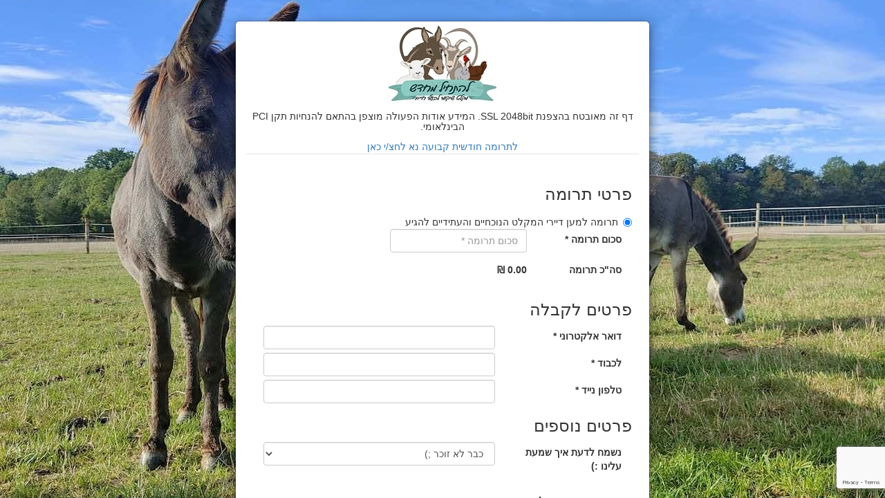

--- FILE ---
content_type: text/html; charset=utf-8
request_url: https://secure.cardcom.solutions/e/fy4WO2QESGvqW7hPjVqw
body_size: 10969
content:


<!DOCTYPE html>
<html id="mainHtml" lang="he">
<head>
    <title>להתחיל מחדש </title>
    <meta charset="utf-8" />
    <meta name="viewport" content="width=device-width, initial-scale=1.0, user-scalable=no" />
    <meta name="ROBOTS" content="NOINDEX" />
    
    <meta property="og:type" content="business.business" />
    <meta property="og:title" content="להתחיל מחדש" />
    <meta property="og:description" content="" />
    <meta property="og:image" content="https://secure.cardcom.solutions/LoadImage.ashx?c=8225&g=1993557e-ab44-4eda-9939-5c5302277363" />

    <link type="text/css" rel="stylesheet" href="/ExternalAisurit4/css/css_rtl/bootstrap-rtl.min.css?v=5.0.9502.15152"></link><link type="text/css" rel="stylesheet" href="/ExternalAisurit4/css/css_rtl/StyleSheet_RLT.css?v=5.0.9502.15152"></link><link type="text/css" rel="stylesheet" href="/ExternalAisurit4/css/font-awesome.css?v=5.0.9502.15152"></link><link type="text/css" rel="stylesheet" href="/ExternalAisurit4/css/font-awesome-rtl.css?v=5.0.9502.15152"></link><link type="text/css" rel="stylesheet" href="/ExternalAisurit4/css/AS4StyleSheet.css?v=5.0.9502.15152"></link><link type="text/css" rel="stylesheet" href="/ExternalAisurit4/js/Plug-in/Loading-Indicator/jquery.loading-indicator.css?v=5.0.9502.15152"></link><link type="text/css" rel="stylesheet" href="/ExternalAisurit4/css/apple-pay.css?v=5.0.9502.15152"></link>
    <script type="text/javascript" src="/ExternalAisurit4/js/jquery-3.5.1.min.js"></script><script type="text/javascript" src="/assets/plugins/bootstrap/js/bootstrap.min.js?v=5.0.9502.15152"></script><script type="text/javascript" src="/ExternalAisurit4/js/knockout-3.5.1.js"></script><script type="text/javascript" src="/ExternalAisurit4/EA4.ts.js?v=5.0.9502.15152"></script><script type="text/javascript" src="/ExternalAisurit4/js/Plug-in/Loading-Indicator/jquery.loading-indicator.js?v=5.0.9502.15152"></script>
    <script src='https://js.sentry-cdn.com/40d502a873eb41269e7d416c507c6b24.min.js' crossorigin="anonymous"></script>
    <script type="text/javascript" >
        window.Sentry &&
            Sentry.init({
                dsn: "https://40d502a873eb41269e7d416c507c6b24@o51608.ingest.us.sentry.io/110542",
                integrations: [
                    // If you use a bundle with tracing enabled, add the BrowserTracing integration
                    //Sentry.browserTracingIntegration(),
                    // If you use a bundle with session replay enabled, add the Replay integration
                    //Sentry.replayIntegration({
                    //    // Additional SDK configuration goes in here, for example:
                    //    maskAllText: true,
                    //    blockAllMedia: true,
                    //}),
                ],

                // We recommend adjusting this value in production, or using tracesSampler
                // for finer control
                tracesSampleRate: 1.0,
                replaysSessionSampleRate: 0.1,
                replaysOnErrorSampleRate: 1,

                // Set `tracePropagationTargets` to control for which URLs distributed tracing should be enabled
                tracePropagationTargets: ["localhost", /secure.cardcom.solutions/],
            });
    </script>
</head>

<body>
    <!-- ko component: { name: EA4Init.ManagerName,params: { EA4Init:EA4Init}} -->
    <!-- /ko -->
    <my-alert></my-alert>


    
    

        <style>
        .row{
            margin-left:15px;
            margin-right:15px;
            }

        .form-horizontal .form-group{
            margin-left:0;
            margin-right:0;
            }
        </style>

    
    

    
    


    

    <style id="Background" type="text/css" rel="stylesheet">body{background:url(https://secure.cardcom.solutions/LoadImage.ashx?c=8225&g=6999df5d-d695-4a0f-8f9c-9acf0168243f) no-repeat center center fixed;background-size: cover; -webkit-background-size: cover; -moz-background-size: cover; -o-background-size: cover background-repeat: no-repeat;}</style>
    <style id="customCss" type="text/css"></style>


    

    <script type="text/javascript">
        ko.options.deferUpdates = true;
        ko.components.register("popup-error-manager", { viewModel: function (params) { return new PopUpErrorManager(params) }, template: PopUpErrorManager.MyErrorHtml });
        ko.components.register("popup-not-exist-error-manager", { viewModel: function (params) { return new PopUpErrorManager(params) }, template: PopUpErrorManager.MyNotExistErrorHtml });
        ko.components.register("deal-info", { viewModel: function (params) { return new DealInfo(params) }, template: DealInfo.MYHtml });
        ko.components.register("deal-info-dropdown", { viewModel: function (params) { return new DealInfoDropdown(params) }, template: DealInfoDropdown.MyHtml });
        ko.components.register("deal-info-list", { viewModel: function (params) { return new DealInfoItemList(params) }, template: DealInfoItemList.MyHtml });
        ko.components.register("custom-fields", { viewModel: function (params) { return new CustomFields(params) }, template: CustomFields.MyHTML });
        ko.components.register("credit-card-payment-for-popup", { viewModel: function (params) { return new CreditCardPayment(params) }, template: CreditCardPayment.CreditCardPaymentForPopUP2 });
        ko.components.register("credit-card-payment", { viewModel: function (params) { return new CreditCardPayment(params) }, template: CreditCardPayment.CreditCardPaymentFullScreen });
        ko.components.register("invoice-to-information", { viewModel: function (params) { return new InvoiceToInformation(params) }, template: InvoiceToInformation.MyHtml });
        ko.components.register("popup-manager", { viewModel: function (params) { return new PopUpManager(params) }, template: PopUpManager.MyHTML });
        ko.components.register("fullScreen", { viewModel: function (params) { return new FullScreenManager(params) }, template: FullScreenManager.MyHTML });
        ko.components.register("my-alert", { viewModel: function (params) { return MyAlert.GetClass() }, template: MyAlert.MyHTML });
        $(function () {
            if (window['EA4Init']) {
                langs.SetLan(window['EA4Init'].langDic);
                ko.applyBindings({ EA4Init: window['EA4Init'] });
            }
        }
        );

        window.onloadTurnstileCallback = function () {
            console.log("onloadTurnstileCallback")
            if (window["turnstile"]) {
                console.log("window.turnstile")
                var turnstile = window["turnstile"];
                setTimeout(function () {
                    var turnstileWidgetId = turnstile?.render("#turnstile_container", {
                        sitekey: window.CloudflareSiteKey,
                        callback: function (token) {
                            googleToken = token;
                        },
                    });
                }, 10);
               
                console.log("turnstileWidgetId", turnstileWidgetId);
            }
        }


        function onloadCallback() {
            setTimeout(function () {
                grecaptcha.render('captcha_container', {
                    'sitekey': '6Le0npUUAAAAAEQvt57xU3COFJ8eynv6wPIjHUuw',
                    'callback': function (response) {
                        googleToken = response;
                    }
                })
            }, 1500);
        }
    </script>


    
    
    <!--  InitServer -->
    <script type="text/javascript">
        var EA4Init ={"controlInitCreditCardPaymentForPopup":{"phone":{"hide":true,"selectObjects":null,"slcObjWithCost":null,"link":null,"currencyToSelect":null,"itemToSelect":null,"value":null,"label":null,"Required":true,"RequiredMessageID":"lblMobilPhoneRequired","RegExValidators":[{"messageId":"ilblPhoneNotValid","regex":"^([ ]*(\\+?[0-9][-]*){9,16}[ ]*|)$"}],"PreventPaste":null,"ValidateOnFocusOutOnly":false},"cardNumber":{"hide":null,"selectObjects":null,"slcObjWithCost":null,"link":null,"currencyToSelect":null,"itemToSelect":null,"value":null,"label":null,"Required":true,"RequiredMessageID":"ilblCardNumberRequired","RegExValidators":[{"messageId":"ilblCardNumberNumbersAndDashOnly","regex":"^\\d([- ]*\\d){8,22}$"}],"PreventPaste":null,"ValidateOnFocusOutOnly":false},"date":{"hide":true,"selectObjects":null,"slcObjWithCost":null,"link":null,"currencyToSelect":null,"itemToSelect":null,"value":null,"label":null,"Required":false,"RequiredMessageID":"ilblValidDateReq","RegExValidators":[],"PreventPaste":null,"ValidateOnFocusOutOnly":false},"year":{"hide":null,"selectObjects":[{"key":"","text":"שנה*"},{"key":"2026","text":"2026"},{"key":"2027","text":"2027"},{"key":"2028","text":"2028"},{"key":"2029","text":"2029"},{"key":"2030","text":"2030"},{"key":"2031","text":"2031"},{"key":"2032","text":"2032"},{"key":"2033","text":"2033"},{"key":"2034","text":"2034"},{"key":"2035","text":"2035"},{"key":"2036","text":"2036"},{"key":"2037","text":"2037"},{"key":"2038","text":"2038"},{"key":"2039","text":"2039"},{"key":"2040","text":"2040"},{"key":"2041","text":"2041"}],"slcObjWithCost":null,"link":null,"currencyToSelect":null,"itemToSelect":null,"value":null,"label":null,"Required":true,"RequiredMessageID":"ilblValidYearFieledReqMsg","RegExValidators":[],"PreventPaste":null,"ValidateOnFocusOutOnly":false},"month":{"hide":null,"selectObjects":[{"key":"","text":"חודש*"},{"key":"1","text":"1"},{"key":"2","text":"2"},{"key":"3","text":"3"},{"key":"4","text":"4"},{"key":"5","text":"5"},{"key":"6","text":"6"},{"key":"7","text":"7"},{"key":"8","text":"8"},{"key":"9","text":"9"},{"key":"10","text":"10"},{"key":"11","text":"11"},{"key":"12","text":"12"}],"slcObjWithCost":null,"link":null,"currencyToSelect":null,"itemToSelect":null,"value":null,"label":null,"Required":true,"RequiredMessageID":"ilblValidMonthFieledReqMsg","RegExValidators":[],"PreventPaste":null,"ValidateOnFocusOutOnly":false},"agreement":{"hide":true,"selectObjects":null,"slcObjWithCost":null,"link":"","currencyToSelect":null,"itemToSelect":null,"value":null,"label":null,"Required":true,"RequiredMessageID":"IHaveReadTheAgreementValidation","RegExValidators":[],"PreventPaste":null,"ValidateOnFocusOutOnly":false},"approvecommition":{"hide":true,"selectObjects":null,"slcObjWithCost":null,"link":null,"currencyToSelect":null,"itemToSelect":null,"value":null,"label":null,"Required":true,"RequiredMessageID":"IApproveCommitionValidation","RegExValidators":[],"PreventPaste":null,"ValidateOnFocusOutOnly":false},"email":{"hide":true,"selectObjects":null,"slcObjWithCost":null,"link":null,"currencyToSelect":null,"itemToSelect":null,"value":null,"label":null,"Required":true,"RequiredMessageID":"ilblEmailRequired","RegExValidators":[{"messageId":"ilblEmailRequiredValidator","regex":"(^\\s*$)|(^[\\w-\\.]+@([\\w-]+\\.)+[\\w-]{2,4}$)"}],"PreventPaste":null,"ValidateOnFocusOutOnly":false},"cvv":{"hide":false,"selectObjects":null,"slcObjWithCost":null,"link":null,"currencyToSelect":null,"itemToSelect":null,"value":null,"label":null,"Required":true,"RequiredMessageID":"ilblCVVRequired","RegExValidators":[{"messageId":"ilblCVVRequiredNumbersOnly","regex":"^[0-9]{3,4}$"}],"PreventPaste":null,"ValidateOnFocusOutOnly":false},"cardUserId":{"hide":false,"selectObjects":null,"slcObjWithCost":null,"link":null,"currencyToSelect":null,"itemToSelect":null,"value":null,"label":null,"Required":true,"RequiredMessageID":"ilblCardOwnerIDRequired","RegExValidators":[{"messageId":"ilblCardOwnerIDNumberOnly","regex":"^[0-9]*$"}],"PreventPaste":null,"ValidateOnFocusOutOnly":false},"cardOwnerName":{"hide":null,"selectObjects":null,"slcObjWithCost":null,"link":null,"currencyToSelect":null,"itemToSelect":null,"value":null,"label":null,"Required":true,"RequiredMessageID":"lblCardownerNameRequired","RegExValidators":[],"PreventPaste":null,"ValidateOnFocusOutOnly":false},"CreditcardComments":"","PrivacyPolicyUrl":null},"controlInitInvoiceToInformation":{"InvoiceEmail":{"hide":false,"selectObjects":null,"slcObjWithCost":null,"link":null,"currencyToSelect":null,"itemToSelect":null,"value":null,"label":null,"Required":true,"RequiredMessageID":"ilblEmailRequired","RegExValidators":[{"messageId":"ilblEmailRequiredValidator","regex":"(^\\s*$)|(^[\\w-\\.]+@([\\w-]+\\.)+[\\w-]{2,4}$)"}],"PreventPaste":null,"ValidateOnFocusOutOnly":false},"InvoiceEmailVerify":{"hide":true,"selectObjects":null,"slcObjWithCost":null,"link":null,"currencyToSelect":null,"itemToSelect":null,"value":null,"label":null,"Required":true,"RequiredMessageID":"ilblEmailRequired","RegExValidators":[{"messageId":"ilblEmailRequiredValidator","regex":"(^\\s*$)|(^[\\w-\\.]+@([\\w-]+\\.)+[\\w-]{2,4}$)"}],"PreventPaste":false,"ValidateOnFocusOutOnly":false},"compID":{"hide":true,"selectObjects":null,"slcObjWithCost":null,"link":null,"currencyToSelect":null,"itemToSelect":null,"value":null,"label":null,"Required":false,"RequiredMessageID":"lblInvCompanyNumberRequiredFieldValidator","RegExValidators":[],"PreventPaste":null,"ValidateOnFocusOutOnly":false},"AddresLine1":{"hide":true,"selectObjects":null,"slcObjWithCost":null,"link":null,"currencyToSelect":null,"itemToSelect":null,"value":null,"label":null,"Required":false,"RequiredMessageID":"lblInvAddress1RequiredFieldValidator","RegExValidators":[],"PreventPaste":null,"ValidateOnFocusOutOnly":false},"AddresLine2":{"hide":true,"selectObjects":null,"slcObjWithCost":null,"link":null,"currencyToSelect":null,"itemToSelect":null,"value":null,"label":null,"Required":false,"RequiredMessageID":"lblInvAddress2RequiredFieldValidator","RegExValidators":[],"PreventPaste":null,"ValidateOnFocusOutOnly":false},"City":{"hide":true,"selectObjects":null,"slcObjWithCost":null,"link":null,"currencyToSelect":null,"itemToSelect":null,"value":null,"label":null,"Required":false,"RequiredMessageID":"lblInvCityRequiredFieldValidator","RegExValidators":[],"PreventPaste":null,"ValidateOnFocusOutOnly":false},"LinePH":{"hide":true,"selectObjects":null,"slcObjWithCost":null,"link":null,"currencyToSelect":null,"itemToSelect":null,"value":null,"label":null,"Required":false,"RequiredMessageID":"lblLinePhoneRequired","RegExValidators":[],"PreventPaste":null,"ValidateOnFocusOutOnly":false},"MobilePH":{"hide":false,"selectObjects":null,"slcObjWithCost":null,"link":null,"currencyToSelect":null,"itemToSelect":null,"value":null,"label":null,"Required":true,"RequiredMessageID":"lblMobilPhoneRequired","RegExValidators":[{"messageId":"ilblPhoneNotValid","regex":"^([ ]*(\\+?[0-9][-]*){9,16}[ ]*|)$"}],"PreventPaste":null,"ValidateOnFocusOutOnly":false},"Name":{"hide":null,"selectObjects":null,"slcObjWithCost":null,"link":null,"currencyToSelect":null,"itemToSelect":null,"value":null,"label":null,"Required":true,"RequiredMessageID":"lblInvCompanyNameRequiredFieldValidator","RegExValidators":[],"PreventPaste":null,"ValidateOnFocusOutOnly":false},"InvoiceComments":""},"controlInitDealInfo":{"itemToPaySelect":{"hide":null,"selectObjects":null,"slcObjWithCost":null,"link":null,"currencyToSelect":null,"itemToSelect":null,"value":null,"label":null,"Required":false,"RequiredMessageID":null,"RegExValidators":[],"PreventPaste":null,"ValidateOnFocusOutOnly":false},"GroupKupon":{"hide":null,"selectObjects":null,"slcObjWithCost":null,"link":null,"currencyToSelect":null,"itemToSelect":null,"value":null,"label":null,"Required":false,"RequiredMessageID":null,"RegExValidators":[],"PreventPaste":null,"ValidateOnFocusOutOnly":false},"payments":{"hide":true,"selectObjects":[{"key":"1","text":"1"}],"slcObjWithCost":null,"link":null,"currencyToSelect":null,"itemToSelect":null,"value":null,"label":null,"Required":false,"RequiredMessageID":"ilblNumberOfPaymentsReq","RegExValidators":[],"PreventPaste":null,"ValidateOnFocusOutOnly":false},"Kupon":{"hide":null,"selectObjects":null,"slcObjWithCost":null,"link":null,"currencyToSelect":null,"itemToSelect":null,"value":null,"label":null,"Required":false,"RequiredMessageID":null,"RegExValidators":[],"PreventPaste":null,"ValidateOnFocusOutOnly":false},"Delivery":{"hide":true,"selectObjects":null,"slcObjWithCost":[{"Cost":0,"key":"1","text":"איסוף עצמי"},{"Cost":10.00,"key":"2","text":"דואר ישראל 10.00"}],"link":null,"currencyToSelect":null,"itemToSelect":null,"value":null,"label":"משלוח","Required":false,"RequiredMessageID":null,"RegExValidators":[],"PreventPaste":null,"ValidateOnFocusOutOnly":false},"Currency":{"hide":null,"selectObjects":null,"slcObjWithCost":null,"link":null,"currencyToSelect":null,"itemToSelect":null,"value":null,"label":null,"Required":false,"RequiredMessageID":null,"RegExValidators":[],"PreventPaste":null,"ValidateOnFocusOutOnly":false},"openSum":{"hide":null,"selectObjects":null,"slcObjWithCost":null,"link":null,"currencyToSelect":null,"itemToSelect":null,"value":null,"label":null,"Required":true,"RequiredMessageID":"ilbInputPriceRequired","RegExValidators":[{"messageId":"ilbInputPriceNumberOnly","regex":"\\d*"}],"PreventPaste":null,"ValidateOnFocusOutOnly":false},"Items":[{"desk":"תרומה למען דיירי המקלט הנוכחיים והעתידיים להגיע","key":1,"price":1,"quantity":[1],"payments":[{"key":"1","text":"1"}],"coin_type":1,"coinSing":"₪","coinAlfaCode":"NIS","itmCoinCode":1,"IsManualSum":true,"IsKuponActive":false,"IsSelectedInCart":false,"ItemCommets":null,"UID":"40j4a1agrUeDEaG4Eryj8A","selectedQuantity":0}],"IsConvertToNIS":false,"Currencies":[{"Code":1,"HebDescription":"ש\"ח       ","ValueToNis":1.0000,"CurrencyName":"New Shekels","CoinSing":"₪","AlphabeticCode":"ILS"}],"Commissions":[],"IsCommitionActive":false,"termial_type":1,"vat":1.18,"GroupComments":null,"isKuponActive":false,"DealInfoType":1,"IsHideTotal":false,"GroupUID":"fy4WO2QESGvqW7hPjVqw","coinSign":"₪","grpCoinCode":1,"IsTruma":false,"IsCredit":false,"IsRemoveProductPrice":false},"controlInitCustomFields":{"customFields":[{"type":2,"optionsCaption":null,"custId":1,"hide":null,"selectObjects":[{"key":"כבר לא זוכר ;)","text":"כבר לא זוכר ;)"},{"key":" אלבום הדיירים","text":" אלבום הדיירים"},{"key":" פייסבוק","text":" פייסבוק"},{"key":" אינסטגרם","text":" אינסטגרם"},{"key":" חברים","text":" חברים"},{"key":" הגעתי לסיור","text":" הגעתי לסיור"},{"key":" חדשות","text":" חדשות"},{"key":" אחר","text":" אחר"}],"slcObjWithCost":null,"link":null,"currencyToSelect":null,"itemToSelect":null,"value":"","label":"נשמח לדעת איך שמעת עלינו :)","Required":false,"RequiredMessageID":"Required","RegExValidators":[],"PreventPaste":null,"ValidateOnFocusOutOnly":false}],"CustomFieldsComments":""},"controlInitError":{"IsError":null,"ErrorCode":0,"ErrorTitle":null,"ErrorDesc":null,"Redirect":null,"RedirectUrl":null},"lang":"he","ManagerName":"fullScreen","UID":"fy4WO2QESGvqW7hPjVqw","langDic":{"PayUsingPayPal":"PayPal","ClickToChooseDifferentPaymentMethod":"לבחירת אמצעי תשלום אחר","ilblKuponExpired":"פג תוקף הקופון","PaymentFailedNoAmexOrDinersAllow":"בית העסק לא מכבד כרטיסי אשראי מסוג אמריקן אקספרס או דיינרס, נסו להשתמש במותג אחר","RecaptchaError":"יש לסמן אני לא רובוט","ilblPurchaseHead":"פרטי תרומה","ilblKuponValidation":"מימוש קופון","NextBtn":"הבא","ilblIdValidator":"ת.ז. בעל הכרטיס לא תקינה","ClickToOpenBitApplication":"לחצו כאן כדי לפתוח את אפליקציית ביט להשלמת התהליך","CustField_NonProfit":"מלכ\"ר","PreviousBtn":"קודם","CustomFieldNumbersOnly":"יש להקליד מספרים בלבד","ilblKuponRequired":"שדה חובה : קופון","PayBtn":"לתשלום","ItemDesc":"מוצר","ilblCVVRequired":"שדה חובה : 3 ספרות בגב הכרטיס","ilblValidDateReq":"שדה חובה: תוקף כרטיס","ILSChargeOnlyBit":"חיוב דרך ביט נתמך בחיוב רגיל ב-₪ בלבד. אנא ביחרו באפשרות תשלום אחרת.","ilblCardNumberRequired":"שדה חובה : מספר כרטיס","ilblNumberOfPaymentsReq":"יש לבחור מספר תשלומים רצוי","IApproveGettingMerchantMessages":"אני מאשר קבלת דיוור מבית העסק","lblCardownerNameRequired":"שדה חובה : שם בעל/ת הכרטיס","CardNotSupported":"כרטיס לא נתמך, נא להחליף","ilblCreditCardHead":"פרטי כרטיס אשראי","Close":"סגור","CustField_ExamptDealer":"עוסק פטור","lblInvAddress2":"מיקוד/ת.ד","lblInvAddress1":"רחוב","ilblCompnayName":"שם חברה","lblInvAddress1RequiredFieldValidator":"שדה חובה : רחוב.","CustField_CompanyName":"שם חברה","iError":"אירעה שגיאה לא צפוייה  , אנא רענן את הדף ונסה שוב","CartTable":"עגלת קניות","PaymentFailedRetryOrOtherMethod":"התשלום נכשל, ניתן לנסות שוב או לבחור באמצעי תשלום אחר","TransferMassage":"תרומה בוצעה בהצלחה, לחץ אשר לסיום הפעולה ולחזרה לאתר","UnknownCurrency":"מטבע לא ידוע","ilblCardNumberNumbersOnly":"מספר כרטיס: יש להקליד מספרים בלבד","BitTransactionMinimumLimit":"חיוב דרך ביט נתמך רק מ-₪1 בלבד. אנא ביחרו באפשרות תשלום אחרת.","PayUaingCreditCard":"תשלום בכרטיס אשראי","iErrorUpayBit":"אירע כשל בנסיון פתיחת דף תשלום עם BIT - עמכם הסליחה. ניתן להמשיך עם אפשרויות התשלום האחרות.","ilblValidYearFieled":"שנה*","BusinessPrivacyPolicy":"למדיניות הפרטיות של בית העסק","SubmitBtn":"בצע תרומה","iErrorSelectPaymentType":"בחר אמצעי תשלום","ilblCardNumber":"מספר הכרטיס *","CreditPaymentslbl":"קרדיט","lblInvCompanyNameRequiredFieldValidator":"שדה חובה : לכבוד*.","ilblKupon":"קופון","ilblInvHead":"פרטים לקבלה","SelectPayment":"אמצעי תשלום","CustField_CompanyType":"בחר סוג העסק","iPayPalNotComplate":"PayPal לא אישר את העסקה , ניתן להקליד את פרטי כרטיס אשראי במקום. ","CustField_Othere":"אחר","NumOfTriesExcited":"יותר מדי נסיונות","ilbInputPriceNumberOnly":"שדה תרומה מספרים חיוביים בלבד","GoogleCaptchaRequired":"חובת אימות Captcha. יש להשלים את תהליך האימות מטה.","PaymentCanceledByCustomer":"התשלום בוטל על ידי הלקוח","ilblProductPrice":"סה\"כ תרומה","lblInvCompanyNumberRequiredFieldValidator":"שדה חובה : ת.ז. / ח.פ.","ilblDonation":"סכום תרומה *","EndOfInventory":"נגמר המלאי","ClickBitButtonToOpenBitApplication":"לחצו על כפתור תשלום בביט לפתיחת האפליקציה","PaymentRequestExpired":"פג תוקף הבקשה, יש לבצע תשלום מחדש","ilblCardcomFooterTextBottom":"בתקן האבטחה המחמיר ביותר ובהתאם \u003ca id=\"btn-privacy-policy\" href=\"\"\u003eלמדיניות הפרטיות\u003c/a\u003e","IApproveCommitionValidation":"יש לסמן אישור ביצוע עסקה בריבית","ilblCardOwnerIDNotRequired":"ת.ז. בעל/ת כרטיס","ilblCVVRequiredNumbersOnly":"מספר בלבד : 3 ספרות בגב הכרטיס","CustField_SapakNumber":"מספר ספק (אם יש)","ilbInputPriceRequired":"שדה חובה : תרומה","ilblKuponOutOfStock":"אזל מלאי הקופונים","Success":"הצלחה","lblInvCity":"ישוב","ilblNumberOfPayments":"מספר תשלומים","UnitPrice":"מחיר יחידה","lblInvCityRequiredFieldValidator":"שדה חובה : ישוב.","ilblValidDate":"תוקף הכרטיס *","ilblValidYearFieledReqMsg":"שדה חובה : שנה","ilblEmail":"דואר אלקטרוני","lblCardownerName":"שם בעל/ת הכרטיס *","debiteMontly":"חודשי","ilblLinePhone":"טלפון נוסף","ilblValidMonthFieled":"חודש*","ilbItemOutOfStock":"הפריטים הנבחרים אזלו במלאי","ilblEmailVerify":"אימות דואר אלקטרוני","CustField_LicensedDealer":"עוסק מורשה","ilblTotalCostForItem":"סה\"כ","ilblCardOwnerIDRequired":"שדה חובה : ת.ז בעל/ת הכרטיס","CustField_CompanyLtd":"חברה בע\"מ","ilblInvoiceID":"ת.ז. / ח.פ. לא תקינה","ilblInvCompanyNumber":"ת.ז. / ח.פ","ilblAdditionalDetaild":"פרטים נוספים","ilblValidDateFieled":"שנה/חודש*","ilblCardcomHeadText":"דף זה מאובטח בהצפנת SSL 2048bit. המידע אודות הפעולה מוצפן בהתאם להנחיות תקן PCI הבינלאומי.","iErrorPayPal":"אירעה שגיאה לא צפוייה. נשלחה הודעה אוטומטית למחלקת השירות , ניתן להקליד את פרטי כרטיס אשראי במקום. ","FixAllErrors":"ניתן להמשיך בתשלום לאחר מילוי הפרטים החסרים הבאים:","lblMobilPhoneRequired":"שדה חובה : טלפון נייד","ItemSumAsParameter_InvalideParam":"יש לוודא תקינות פרמטרים שהועברו","OnePaymentOnly":"חיוב עם פייפאל/ביט אפשרי רק בתשלום אחד, אנא שנה את מספר התשלומים לאחד","CustField_SapakAshrai":"ספק אשראי","ilblCVV":"3 ספרות בגב הכרטיס *","lblLinePhoneRequired":"שדה חובה : טלפון נוסף","Error":"שגיאה","CustField_Recommend":"ממליץ / חברת אתרים","ilblEmailRequiredValidator":"כתובת דואר אלקטרוני שגוייה","ilblCardOwnerID":"ת.ז. בעל/ת כרטיס *","ItemSumAsParameter_ItemNoMatch":"להעברת סכום כפרמטר יש להגדיר את הדף עם פריט אחד בודד והפריט צריך להיות מוגדר סכום פתוח","ilblOrderHead":"פרטים להזמנה מלקוח - מאתר","NoProductsSelected":"יש לבחור לפחות מוצר אחד לרכישה","ilblQuantity":"כמות","ilblEachPayment":"כל תשלום","hlWhatIsVCC":"?","BitTransactionLimit":"חיוב דרך ביט מוגבל ל-₪5,000 בלבד. אנא ביחרו באפשרות תשלום אחרת.","AuthenticationFailed":"נכשל האימות","MustAllowMerchantMessages":"רכישה זו מצריכה את אישורכם לקבלת דיוור מאת בית העסק","MobileBrowserPopupError":"יש לבטל חסימה של חלונות קופצים בהגדרות הדפדפן","icmdCommit":"בצע תרומה","BitNotSupported":"לא ניתן לשלם ב-BIT. אנא פנה לבית העסק","ilblCardOwnerIDNumberOnly":"ת.ז. בעל הכרטיס מספרים בלבד","TransactionMadeButChargeFailed":"בוצעה עסקה אך החיוב נכשל","IHaveReadTheAgreementLit":"תקנון","CustField_ContactName":"שם איש קשר","ilblEmailVerifyValidator":"הכתובות אינן תואמות, יש לנסות שוב","NoItemsInGroup":"קבוצה ללא פריט- יש להקים פריט","ilblKuponInvalid":"קופון לא תקין","Item":"פריט","litTotalIn":"סה\"כ במטבע","ilblReceiptMalkarHead":"פרטים לקבלה (מלכ\"ר)","DropDownChooseField":"בחר","TransferMassageEA4":"תרומה בוצעה בהצלחה, אנא המתן למעבר לדף הבא","ilblSumIsZero":"סכום לתשלום 0 להמשך לחץ סיים","IApproveCommition":"אישור ביצוע עסקה בריבית","lblInvCompanyName":"לכבוד","CartTableDescription":"בחירת מוצרים בעגלת קניות","lblInvAddress2RequiredFieldValidator":"שדה חובה : מיקוד/ת.ד.","ilblSelectProduct":"תרומה עבור","IHaveReadTheAgreementValidation":"יש לסמן קראתי ואישרתי את התקנון","cardcomLogo":"/Images/cardlogoHe.png","ilblCardcomFoot":"\u003ca  Target=\"_blank\" href=\"https://www.cardcom.solutions\"\u003eכל הזכויות שמורות לחברת קארדקום בע\"מ \u003c/a\u003e","ilblValidMonthFieledReqMsg":"שדה חובה : חודש","CustField_AMUTA":"עמותה","ilblDonationReceiptHead":"פרטים לקבלה על תרומה","ilblOpenSumIsZero":"יש לציין סכום","Required":"שדה חובה","PayWithBit":"תשלום בביט","ilblCardcomFooterTextTop":"התשלום מתבצע באמצעות חברת קארדקום - \u003ca href=\"https://www.cardcom.solutions/\" target=\"_blank\" class=\"no-color\"\u003eסליקת אשראי לעסקים\u003c/a\u003e","ilblPhoneNotValid":"טלפון לא תקין","ilblCardNumberNumbersAndDashOnly":"מספר כרטיס: יש להקליד מספרים בלבד, ניתן לכלול מקף בין ספרות","ilblNumberOfPaymentsTrume":"מספר חיובים","ilblEmailRequired":"שדה חובה : כתובת דואר אלקטרוני","IHaveReadTheAgreementlit2":"קראתי ואישרתי את התקנון","ilblMobilPhone":"טלפון נייד","ilblInvoiceReceiptHead":"פרטים לקבלה לחשבונית"},"isWizard":false,"ShowDealInfo":true,"IsHideCardOnZero":false,"IsToShowInvoice":true,"ReturnData":"","NotifyURL":"","NumOfRetriesAllowed":5,"PayPalBtnSrc":"/Images/PayPal/PayPalHeEa4.png","PayPalActive":true,"uPayBit_BtnActive":false,"ApplePayActive":false,"PayMeBitBtnActive":false,"CardcomBitBtnActive":false,"BitButtonText":"תשלום בביט","IsError":null,"IsToSendPreBuyDataToServer":null,"DesignMode":false,"CompanyFootInfo":"","lblInvoiceHead":"פרטים לקבלה","whatsAppLink":null,"whatsAppVisible":false,"CompanyName":"להתחיל מחדש","ExternalID":"","Logo":null,"ImageUrl":"https://secure.cardcom.solutions/LoadImage.ashx?c=8225\u0026g=1993557e-ab44-4eda-9939-5c5302277363","ImageAlt":"","ImageVisiblity":true,"GroupComments":"\u003cdiv style=\"direction: rtl;\"\u003e\u003ca href=\"https://secure.cardcom.solutions/e/lfxKlG9Y6Ey3g7yTmu5JA\"\u003eלתרומה חודשית קבועה נא לחצ/י כאן\u003c/a\u003e\u003c/div\u003e\u003c!-- Google Tag Manager --\u003e\n\n\u003c!-- End Google Tag Manager --\u003e\n\u003c!-- Google Tag Manager (noscript) --\u003e\n\u003cnoscript\u003e\u003c/noscript\u003e\n\u003c!-- End Google Tag Manager (noscript) --\u003e","AfterCompanyLogo":null,"UniqTempDealID":"29650b87-ac3d-4d9c-9f1c-360fd7f925bc","UseVisaCalVisible":false,"UseVisaVisible":false,"UseMasterCardVisible":false,"UseAmericanExpressVisible":false,"UseDinersVisible":false,"UseIsraCardVisible":false,"UseLeumiCardVisible":false,"UseGPayVisible":null,"IsRecaptchaActive":true,"RecaptchaVersion":"v3","ShowApprovecommition":false,"terminalNumber":69354,"Is3DSecureEnabled":false,"Was3DSActiveOnPageLoad":null,"SuccessRedirectUrl":"https://www.startingover.org.il/%D7%AA%D7%95%D7%93%D7%94-%D7%A2%D7%9C-%D7%AA%D7%9E%D7%99%D7%9B%D7%AA%D7%9B%D7%9D","ErrorRedirectUrl":"https://secure.cardcom.solutions/SuccessAndFailDealPage/Fail.aspx","ListOfNotifyURLs":[""],"ReturnValues":{"InvisibleCustomFields":[],"DocumentDepartment":null,"DocumentComments":"","Fields":"","AffiliateGroupID":"","UtmParams":{"Source":"","Medium":"","Campaign":"","Content":"","Term":""}},"CoinID":1,"CoinCode":"ILS","MustAllowMerchantMessages":false,"CheckboxForAllowForMerchantMessages":false,"SupportedCardBrands":["amex","discover","jcb","masterCard","privateLabel","visa"],"DirectDebitSplitPayments":false,"SwitchDocumentAndCustomFieldsPositions":false,"AllowBitEmptyCardOwnerName":false,"DealIdentityCode":""};
    </script>

    <!--  InjectHotJat -->
    


    
    <script async src="https://www.googletagmanager.com/gtag/js?id=326680616"></script>
    <script type="text/javascript">
        try {
        
                    window.dataLayer = window.dataLayer || [];
                    function gtag(){dataLayer.push(arguments);}
                    gtag('js', new Date());
                    gtag('config', '326680616');
                
        } catch (err) { console.log(err) }
    </script>

    <!--  InjectRemarketing -->
    
    <!--  InjectFaceBook -->
    <!-- Facebook Pixel Code -->
                    <script>
try{
                    !function(f,b,e,v,n,t,s){if(f.fbq)return;n=f.fbq=function(){n.callMethod?
                    n.callMethod.apply(n,arguments):n.queue.push(arguments)};if(!f._fbq)f._fbq=n;
                    n.push=n;n.loaded=!0;n.version='2.0';n.queue=[];t=b.createElement(e);t.async=!0;
                    t.src=v;s=b.getElementsByTagName(e)[0];s.parentNode.insertBefore(t,s)}
                    (window,document,'script','//connect.facebook.net/en_US/fbevents.js');

	            fbq('init', '309212499542866');
	            fbq('track', 'PageView');
                fbq('track', 'Lead');
}catch (err){}
                </script>
                <!-- End Facebook Pixel Code -->            
    <!--  CommentsAfterLogo -->
    <script type="text/javascript">(function(w,d,s,l,i){w[l]=w[l]||[];w[l].push({'gtm.start':
new Date().getTime(),event:'gtm.js'});var f=d.getElementsByTagName(s)[0],
j=d.createElement(s),dl=l!='dataLayer'?'&l='+l:'';j.async=true;j.src=
'https://www.googletagmanager.com/gtm.js?id='+i+dl;f.parentNode.insertBefore(j,f);
})(window,document,'script','dataLayer','GTM-N3T2V4T');</script>

    

    <!--  googleRecaptchaScript -->
    <script src='https://www.google.com/recaptcha/api.js?render=6Ld7ShcoAAAAAJT8z3Y18pqMAqx1x2KLrKo9iutE' async defer></script>

    <script type='text/javascript'>(function(){ window.CloudflareSiteKey = '';}());</script>
</body>
</html>


--- FILE ---
content_type: text/html; charset=utf-8
request_url: https://www.google.com/recaptcha/api2/anchor?ar=1&k=6Ld7ShcoAAAAAJT8z3Y18pqMAqx1x2KLrKo9iutE&co=aHR0cHM6Ly9zZWN1cmUuY2FyZGNvbS5zb2x1dGlvbnM6NDQz&hl=en&v=PoyoqOPhxBO7pBk68S4YbpHZ&size=invisible&anchor-ms=20000&execute-ms=30000&cb=wgpjtdhg07h4
body_size: 48821
content:
<!DOCTYPE HTML><html dir="ltr" lang="en"><head><meta http-equiv="Content-Type" content="text/html; charset=UTF-8">
<meta http-equiv="X-UA-Compatible" content="IE=edge">
<title>reCAPTCHA</title>
<style type="text/css">
/* cyrillic-ext */
@font-face {
  font-family: 'Roboto';
  font-style: normal;
  font-weight: 400;
  font-stretch: 100%;
  src: url(//fonts.gstatic.com/s/roboto/v48/KFO7CnqEu92Fr1ME7kSn66aGLdTylUAMa3GUBHMdazTgWw.woff2) format('woff2');
  unicode-range: U+0460-052F, U+1C80-1C8A, U+20B4, U+2DE0-2DFF, U+A640-A69F, U+FE2E-FE2F;
}
/* cyrillic */
@font-face {
  font-family: 'Roboto';
  font-style: normal;
  font-weight: 400;
  font-stretch: 100%;
  src: url(//fonts.gstatic.com/s/roboto/v48/KFO7CnqEu92Fr1ME7kSn66aGLdTylUAMa3iUBHMdazTgWw.woff2) format('woff2');
  unicode-range: U+0301, U+0400-045F, U+0490-0491, U+04B0-04B1, U+2116;
}
/* greek-ext */
@font-face {
  font-family: 'Roboto';
  font-style: normal;
  font-weight: 400;
  font-stretch: 100%;
  src: url(//fonts.gstatic.com/s/roboto/v48/KFO7CnqEu92Fr1ME7kSn66aGLdTylUAMa3CUBHMdazTgWw.woff2) format('woff2');
  unicode-range: U+1F00-1FFF;
}
/* greek */
@font-face {
  font-family: 'Roboto';
  font-style: normal;
  font-weight: 400;
  font-stretch: 100%;
  src: url(//fonts.gstatic.com/s/roboto/v48/KFO7CnqEu92Fr1ME7kSn66aGLdTylUAMa3-UBHMdazTgWw.woff2) format('woff2');
  unicode-range: U+0370-0377, U+037A-037F, U+0384-038A, U+038C, U+038E-03A1, U+03A3-03FF;
}
/* math */
@font-face {
  font-family: 'Roboto';
  font-style: normal;
  font-weight: 400;
  font-stretch: 100%;
  src: url(//fonts.gstatic.com/s/roboto/v48/KFO7CnqEu92Fr1ME7kSn66aGLdTylUAMawCUBHMdazTgWw.woff2) format('woff2');
  unicode-range: U+0302-0303, U+0305, U+0307-0308, U+0310, U+0312, U+0315, U+031A, U+0326-0327, U+032C, U+032F-0330, U+0332-0333, U+0338, U+033A, U+0346, U+034D, U+0391-03A1, U+03A3-03A9, U+03B1-03C9, U+03D1, U+03D5-03D6, U+03F0-03F1, U+03F4-03F5, U+2016-2017, U+2034-2038, U+203C, U+2040, U+2043, U+2047, U+2050, U+2057, U+205F, U+2070-2071, U+2074-208E, U+2090-209C, U+20D0-20DC, U+20E1, U+20E5-20EF, U+2100-2112, U+2114-2115, U+2117-2121, U+2123-214F, U+2190, U+2192, U+2194-21AE, U+21B0-21E5, U+21F1-21F2, U+21F4-2211, U+2213-2214, U+2216-22FF, U+2308-230B, U+2310, U+2319, U+231C-2321, U+2336-237A, U+237C, U+2395, U+239B-23B7, U+23D0, U+23DC-23E1, U+2474-2475, U+25AF, U+25B3, U+25B7, U+25BD, U+25C1, U+25CA, U+25CC, U+25FB, U+266D-266F, U+27C0-27FF, U+2900-2AFF, U+2B0E-2B11, U+2B30-2B4C, U+2BFE, U+3030, U+FF5B, U+FF5D, U+1D400-1D7FF, U+1EE00-1EEFF;
}
/* symbols */
@font-face {
  font-family: 'Roboto';
  font-style: normal;
  font-weight: 400;
  font-stretch: 100%;
  src: url(//fonts.gstatic.com/s/roboto/v48/KFO7CnqEu92Fr1ME7kSn66aGLdTylUAMaxKUBHMdazTgWw.woff2) format('woff2');
  unicode-range: U+0001-000C, U+000E-001F, U+007F-009F, U+20DD-20E0, U+20E2-20E4, U+2150-218F, U+2190, U+2192, U+2194-2199, U+21AF, U+21E6-21F0, U+21F3, U+2218-2219, U+2299, U+22C4-22C6, U+2300-243F, U+2440-244A, U+2460-24FF, U+25A0-27BF, U+2800-28FF, U+2921-2922, U+2981, U+29BF, U+29EB, U+2B00-2BFF, U+4DC0-4DFF, U+FFF9-FFFB, U+10140-1018E, U+10190-1019C, U+101A0, U+101D0-101FD, U+102E0-102FB, U+10E60-10E7E, U+1D2C0-1D2D3, U+1D2E0-1D37F, U+1F000-1F0FF, U+1F100-1F1AD, U+1F1E6-1F1FF, U+1F30D-1F30F, U+1F315, U+1F31C, U+1F31E, U+1F320-1F32C, U+1F336, U+1F378, U+1F37D, U+1F382, U+1F393-1F39F, U+1F3A7-1F3A8, U+1F3AC-1F3AF, U+1F3C2, U+1F3C4-1F3C6, U+1F3CA-1F3CE, U+1F3D4-1F3E0, U+1F3ED, U+1F3F1-1F3F3, U+1F3F5-1F3F7, U+1F408, U+1F415, U+1F41F, U+1F426, U+1F43F, U+1F441-1F442, U+1F444, U+1F446-1F449, U+1F44C-1F44E, U+1F453, U+1F46A, U+1F47D, U+1F4A3, U+1F4B0, U+1F4B3, U+1F4B9, U+1F4BB, U+1F4BF, U+1F4C8-1F4CB, U+1F4D6, U+1F4DA, U+1F4DF, U+1F4E3-1F4E6, U+1F4EA-1F4ED, U+1F4F7, U+1F4F9-1F4FB, U+1F4FD-1F4FE, U+1F503, U+1F507-1F50B, U+1F50D, U+1F512-1F513, U+1F53E-1F54A, U+1F54F-1F5FA, U+1F610, U+1F650-1F67F, U+1F687, U+1F68D, U+1F691, U+1F694, U+1F698, U+1F6AD, U+1F6B2, U+1F6B9-1F6BA, U+1F6BC, U+1F6C6-1F6CF, U+1F6D3-1F6D7, U+1F6E0-1F6EA, U+1F6F0-1F6F3, U+1F6F7-1F6FC, U+1F700-1F7FF, U+1F800-1F80B, U+1F810-1F847, U+1F850-1F859, U+1F860-1F887, U+1F890-1F8AD, U+1F8B0-1F8BB, U+1F8C0-1F8C1, U+1F900-1F90B, U+1F93B, U+1F946, U+1F984, U+1F996, U+1F9E9, U+1FA00-1FA6F, U+1FA70-1FA7C, U+1FA80-1FA89, U+1FA8F-1FAC6, U+1FACE-1FADC, U+1FADF-1FAE9, U+1FAF0-1FAF8, U+1FB00-1FBFF;
}
/* vietnamese */
@font-face {
  font-family: 'Roboto';
  font-style: normal;
  font-weight: 400;
  font-stretch: 100%;
  src: url(//fonts.gstatic.com/s/roboto/v48/KFO7CnqEu92Fr1ME7kSn66aGLdTylUAMa3OUBHMdazTgWw.woff2) format('woff2');
  unicode-range: U+0102-0103, U+0110-0111, U+0128-0129, U+0168-0169, U+01A0-01A1, U+01AF-01B0, U+0300-0301, U+0303-0304, U+0308-0309, U+0323, U+0329, U+1EA0-1EF9, U+20AB;
}
/* latin-ext */
@font-face {
  font-family: 'Roboto';
  font-style: normal;
  font-weight: 400;
  font-stretch: 100%;
  src: url(//fonts.gstatic.com/s/roboto/v48/KFO7CnqEu92Fr1ME7kSn66aGLdTylUAMa3KUBHMdazTgWw.woff2) format('woff2');
  unicode-range: U+0100-02BA, U+02BD-02C5, U+02C7-02CC, U+02CE-02D7, U+02DD-02FF, U+0304, U+0308, U+0329, U+1D00-1DBF, U+1E00-1E9F, U+1EF2-1EFF, U+2020, U+20A0-20AB, U+20AD-20C0, U+2113, U+2C60-2C7F, U+A720-A7FF;
}
/* latin */
@font-face {
  font-family: 'Roboto';
  font-style: normal;
  font-weight: 400;
  font-stretch: 100%;
  src: url(//fonts.gstatic.com/s/roboto/v48/KFO7CnqEu92Fr1ME7kSn66aGLdTylUAMa3yUBHMdazQ.woff2) format('woff2');
  unicode-range: U+0000-00FF, U+0131, U+0152-0153, U+02BB-02BC, U+02C6, U+02DA, U+02DC, U+0304, U+0308, U+0329, U+2000-206F, U+20AC, U+2122, U+2191, U+2193, U+2212, U+2215, U+FEFF, U+FFFD;
}
/* cyrillic-ext */
@font-face {
  font-family: 'Roboto';
  font-style: normal;
  font-weight: 500;
  font-stretch: 100%;
  src: url(//fonts.gstatic.com/s/roboto/v48/KFO7CnqEu92Fr1ME7kSn66aGLdTylUAMa3GUBHMdazTgWw.woff2) format('woff2');
  unicode-range: U+0460-052F, U+1C80-1C8A, U+20B4, U+2DE0-2DFF, U+A640-A69F, U+FE2E-FE2F;
}
/* cyrillic */
@font-face {
  font-family: 'Roboto';
  font-style: normal;
  font-weight: 500;
  font-stretch: 100%;
  src: url(//fonts.gstatic.com/s/roboto/v48/KFO7CnqEu92Fr1ME7kSn66aGLdTylUAMa3iUBHMdazTgWw.woff2) format('woff2');
  unicode-range: U+0301, U+0400-045F, U+0490-0491, U+04B0-04B1, U+2116;
}
/* greek-ext */
@font-face {
  font-family: 'Roboto';
  font-style: normal;
  font-weight: 500;
  font-stretch: 100%;
  src: url(//fonts.gstatic.com/s/roboto/v48/KFO7CnqEu92Fr1ME7kSn66aGLdTylUAMa3CUBHMdazTgWw.woff2) format('woff2');
  unicode-range: U+1F00-1FFF;
}
/* greek */
@font-face {
  font-family: 'Roboto';
  font-style: normal;
  font-weight: 500;
  font-stretch: 100%;
  src: url(//fonts.gstatic.com/s/roboto/v48/KFO7CnqEu92Fr1ME7kSn66aGLdTylUAMa3-UBHMdazTgWw.woff2) format('woff2');
  unicode-range: U+0370-0377, U+037A-037F, U+0384-038A, U+038C, U+038E-03A1, U+03A3-03FF;
}
/* math */
@font-face {
  font-family: 'Roboto';
  font-style: normal;
  font-weight: 500;
  font-stretch: 100%;
  src: url(//fonts.gstatic.com/s/roboto/v48/KFO7CnqEu92Fr1ME7kSn66aGLdTylUAMawCUBHMdazTgWw.woff2) format('woff2');
  unicode-range: U+0302-0303, U+0305, U+0307-0308, U+0310, U+0312, U+0315, U+031A, U+0326-0327, U+032C, U+032F-0330, U+0332-0333, U+0338, U+033A, U+0346, U+034D, U+0391-03A1, U+03A3-03A9, U+03B1-03C9, U+03D1, U+03D5-03D6, U+03F0-03F1, U+03F4-03F5, U+2016-2017, U+2034-2038, U+203C, U+2040, U+2043, U+2047, U+2050, U+2057, U+205F, U+2070-2071, U+2074-208E, U+2090-209C, U+20D0-20DC, U+20E1, U+20E5-20EF, U+2100-2112, U+2114-2115, U+2117-2121, U+2123-214F, U+2190, U+2192, U+2194-21AE, U+21B0-21E5, U+21F1-21F2, U+21F4-2211, U+2213-2214, U+2216-22FF, U+2308-230B, U+2310, U+2319, U+231C-2321, U+2336-237A, U+237C, U+2395, U+239B-23B7, U+23D0, U+23DC-23E1, U+2474-2475, U+25AF, U+25B3, U+25B7, U+25BD, U+25C1, U+25CA, U+25CC, U+25FB, U+266D-266F, U+27C0-27FF, U+2900-2AFF, U+2B0E-2B11, U+2B30-2B4C, U+2BFE, U+3030, U+FF5B, U+FF5D, U+1D400-1D7FF, U+1EE00-1EEFF;
}
/* symbols */
@font-face {
  font-family: 'Roboto';
  font-style: normal;
  font-weight: 500;
  font-stretch: 100%;
  src: url(//fonts.gstatic.com/s/roboto/v48/KFO7CnqEu92Fr1ME7kSn66aGLdTylUAMaxKUBHMdazTgWw.woff2) format('woff2');
  unicode-range: U+0001-000C, U+000E-001F, U+007F-009F, U+20DD-20E0, U+20E2-20E4, U+2150-218F, U+2190, U+2192, U+2194-2199, U+21AF, U+21E6-21F0, U+21F3, U+2218-2219, U+2299, U+22C4-22C6, U+2300-243F, U+2440-244A, U+2460-24FF, U+25A0-27BF, U+2800-28FF, U+2921-2922, U+2981, U+29BF, U+29EB, U+2B00-2BFF, U+4DC0-4DFF, U+FFF9-FFFB, U+10140-1018E, U+10190-1019C, U+101A0, U+101D0-101FD, U+102E0-102FB, U+10E60-10E7E, U+1D2C0-1D2D3, U+1D2E0-1D37F, U+1F000-1F0FF, U+1F100-1F1AD, U+1F1E6-1F1FF, U+1F30D-1F30F, U+1F315, U+1F31C, U+1F31E, U+1F320-1F32C, U+1F336, U+1F378, U+1F37D, U+1F382, U+1F393-1F39F, U+1F3A7-1F3A8, U+1F3AC-1F3AF, U+1F3C2, U+1F3C4-1F3C6, U+1F3CA-1F3CE, U+1F3D4-1F3E0, U+1F3ED, U+1F3F1-1F3F3, U+1F3F5-1F3F7, U+1F408, U+1F415, U+1F41F, U+1F426, U+1F43F, U+1F441-1F442, U+1F444, U+1F446-1F449, U+1F44C-1F44E, U+1F453, U+1F46A, U+1F47D, U+1F4A3, U+1F4B0, U+1F4B3, U+1F4B9, U+1F4BB, U+1F4BF, U+1F4C8-1F4CB, U+1F4D6, U+1F4DA, U+1F4DF, U+1F4E3-1F4E6, U+1F4EA-1F4ED, U+1F4F7, U+1F4F9-1F4FB, U+1F4FD-1F4FE, U+1F503, U+1F507-1F50B, U+1F50D, U+1F512-1F513, U+1F53E-1F54A, U+1F54F-1F5FA, U+1F610, U+1F650-1F67F, U+1F687, U+1F68D, U+1F691, U+1F694, U+1F698, U+1F6AD, U+1F6B2, U+1F6B9-1F6BA, U+1F6BC, U+1F6C6-1F6CF, U+1F6D3-1F6D7, U+1F6E0-1F6EA, U+1F6F0-1F6F3, U+1F6F7-1F6FC, U+1F700-1F7FF, U+1F800-1F80B, U+1F810-1F847, U+1F850-1F859, U+1F860-1F887, U+1F890-1F8AD, U+1F8B0-1F8BB, U+1F8C0-1F8C1, U+1F900-1F90B, U+1F93B, U+1F946, U+1F984, U+1F996, U+1F9E9, U+1FA00-1FA6F, U+1FA70-1FA7C, U+1FA80-1FA89, U+1FA8F-1FAC6, U+1FACE-1FADC, U+1FADF-1FAE9, U+1FAF0-1FAF8, U+1FB00-1FBFF;
}
/* vietnamese */
@font-face {
  font-family: 'Roboto';
  font-style: normal;
  font-weight: 500;
  font-stretch: 100%;
  src: url(//fonts.gstatic.com/s/roboto/v48/KFO7CnqEu92Fr1ME7kSn66aGLdTylUAMa3OUBHMdazTgWw.woff2) format('woff2');
  unicode-range: U+0102-0103, U+0110-0111, U+0128-0129, U+0168-0169, U+01A0-01A1, U+01AF-01B0, U+0300-0301, U+0303-0304, U+0308-0309, U+0323, U+0329, U+1EA0-1EF9, U+20AB;
}
/* latin-ext */
@font-face {
  font-family: 'Roboto';
  font-style: normal;
  font-weight: 500;
  font-stretch: 100%;
  src: url(//fonts.gstatic.com/s/roboto/v48/KFO7CnqEu92Fr1ME7kSn66aGLdTylUAMa3KUBHMdazTgWw.woff2) format('woff2');
  unicode-range: U+0100-02BA, U+02BD-02C5, U+02C7-02CC, U+02CE-02D7, U+02DD-02FF, U+0304, U+0308, U+0329, U+1D00-1DBF, U+1E00-1E9F, U+1EF2-1EFF, U+2020, U+20A0-20AB, U+20AD-20C0, U+2113, U+2C60-2C7F, U+A720-A7FF;
}
/* latin */
@font-face {
  font-family: 'Roboto';
  font-style: normal;
  font-weight: 500;
  font-stretch: 100%;
  src: url(//fonts.gstatic.com/s/roboto/v48/KFO7CnqEu92Fr1ME7kSn66aGLdTylUAMa3yUBHMdazQ.woff2) format('woff2');
  unicode-range: U+0000-00FF, U+0131, U+0152-0153, U+02BB-02BC, U+02C6, U+02DA, U+02DC, U+0304, U+0308, U+0329, U+2000-206F, U+20AC, U+2122, U+2191, U+2193, U+2212, U+2215, U+FEFF, U+FFFD;
}
/* cyrillic-ext */
@font-face {
  font-family: 'Roboto';
  font-style: normal;
  font-weight: 900;
  font-stretch: 100%;
  src: url(//fonts.gstatic.com/s/roboto/v48/KFO7CnqEu92Fr1ME7kSn66aGLdTylUAMa3GUBHMdazTgWw.woff2) format('woff2');
  unicode-range: U+0460-052F, U+1C80-1C8A, U+20B4, U+2DE0-2DFF, U+A640-A69F, U+FE2E-FE2F;
}
/* cyrillic */
@font-face {
  font-family: 'Roboto';
  font-style: normal;
  font-weight: 900;
  font-stretch: 100%;
  src: url(//fonts.gstatic.com/s/roboto/v48/KFO7CnqEu92Fr1ME7kSn66aGLdTylUAMa3iUBHMdazTgWw.woff2) format('woff2');
  unicode-range: U+0301, U+0400-045F, U+0490-0491, U+04B0-04B1, U+2116;
}
/* greek-ext */
@font-face {
  font-family: 'Roboto';
  font-style: normal;
  font-weight: 900;
  font-stretch: 100%;
  src: url(//fonts.gstatic.com/s/roboto/v48/KFO7CnqEu92Fr1ME7kSn66aGLdTylUAMa3CUBHMdazTgWw.woff2) format('woff2');
  unicode-range: U+1F00-1FFF;
}
/* greek */
@font-face {
  font-family: 'Roboto';
  font-style: normal;
  font-weight: 900;
  font-stretch: 100%;
  src: url(//fonts.gstatic.com/s/roboto/v48/KFO7CnqEu92Fr1ME7kSn66aGLdTylUAMa3-UBHMdazTgWw.woff2) format('woff2');
  unicode-range: U+0370-0377, U+037A-037F, U+0384-038A, U+038C, U+038E-03A1, U+03A3-03FF;
}
/* math */
@font-face {
  font-family: 'Roboto';
  font-style: normal;
  font-weight: 900;
  font-stretch: 100%;
  src: url(//fonts.gstatic.com/s/roboto/v48/KFO7CnqEu92Fr1ME7kSn66aGLdTylUAMawCUBHMdazTgWw.woff2) format('woff2');
  unicode-range: U+0302-0303, U+0305, U+0307-0308, U+0310, U+0312, U+0315, U+031A, U+0326-0327, U+032C, U+032F-0330, U+0332-0333, U+0338, U+033A, U+0346, U+034D, U+0391-03A1, U+03A3-03A9, U+03B1-03C9, U+03D1, U+03D5-03D6, U+03F0-03F1, U+03F4-03F5, U+2016-2017, U+2034-2038, U+203C, U+2040, U+2043, U+2047, U+2050, U+2057, U+205F, U+2070-2071, U+2074-208E, U+2090-209C, U+20D0-20DC, U+20E1, U+20E5-20EF, U+2100-2112, U+2114-2115, U+2117-2121, U+2123-214F, U+2190, U+2192, U+2194-21AE, U+21B0-21E5, U+21F1-21F2, U+21F4-2211, U+2213-2214, U+2216-22FF, U+2308-230B, U+2310, U+2319, U+231C-2321, U+2336-237A, U+237C, U+2395, U+239B-23B7, U+23D0, U+23DC-23E1, U+2474-2475, U+25AF, U+25B3, U+25B7, U+25BD, U+25C1, U+25CA, U+25CC, U+25FB, U+266D-266F, U+27C0-27FF, U+2900-2AFF, U+2B0E-2B11, U+2B30-2B4C, U+2BFE, U+3030, U+FF5B, U+FF5D, U+1D400-1D7FF, U+1EE00-1EEFF;
}
/* symbols */
@font-face {
  font-family: 'Roboto';
  font-style: normal;
  font-weight: 900;
  font-stretch: 100%;
  src: url(//fonts.gstatic.com/s/roboto/v48/KFO7CnqEu92Fr1ME7kSn66aGLdTylUAMaxKUBHMdazTgWw.woff2) format('woff2');
  unicode-range: U+0001-000C, U+000E-001F, U+007F-009F, U+20DD-20E0, U+20E2-20E4, U+2150-218F, U+2190, U+2192, U+2194-2199, U+21AF, U+21E6-21F0, U+21F3, U+2218-2219, U+2299, U+22C4-22C6, U+2300-243F, U+2440-244A, U+2460-24FF, U+25A0-27BF, U+2800-28FF, U+2921-2922, U+2981, U+29BF, U+29EB, U+2B00-2BFF, U+4DC0-4DFF, U+FFF9-FFFB, U+10140-1018E, U+10190-1019C, U+101A0, U+101D0-101FD, U+102E0-102FB, U+10E60-10E7E, U+1D2C0-1D2D3, U+1D2E0-1D37F, U+1F000-1F0FF, U+1F100-1F1AD, U+1F1E6-1F1FF, U+1F30D-1F30F, U+1F315, U+1F31C, U+1F31E, U+1F320-1F32C, U+1F336, U+1F378, U+1F37D, U+1F382, U+1F393-1F39F, U+1F3A7-1F3A8, U+1F3AC-1F3AF, U+1F3C2, U+1F3C4-1F3C6, U+1F3CA-1F3CE, U+1F3D4-1F3E0, U+1F3ED, U+1F3F1-1F3F3, U+1F3F5-1F3F7, U+1F408, U+1F415, U+1F41F, U+1F426, U+1F43F, U+1F441-1F442, U+1F444, U+1F446-1F449, U+1F44C-1F44E, U+1F453, U+1F46A, U+1F47D, U+1F4A3, U+1F4B0, U+1F4B3, U+1F4B9, U+1F4BB, U+1F4BF, U+1F4C8-1F4CB, U+1F4D6, U+1F4DA, U+1F4DF, U+1F4E3-1F4E6, U+1F4EA-1F4ED, U+1F4F7, U+1F4F9-1F4FB, U+1F4FD-1F4FE, U+1F503, U+1F507-1F50B, U+1F50D, U+1F512-1F513, U+1F53E-1F54A, U+1F54F-1F5FA, U+1F610, U+1F650-1F67F, U+1F687, U+1F68D, U+1F691, U+1F694, U+1F698, U+1F6AD, U+1F6B2, U+1F6B9-1F6BA, U+1F6BC, U+1F6C6-1F6CF, U+1F6D3-1F6D7, U+1F6E0-1F6EA, U+1F6F0-1F6F3, U+1F6F7-1F6FC, U+1F700-1F7FF, U+1F800-1F80B, U+1F810-1F847, U+1F850-1F859, U+1F860-1F887, U+1F890-1F8AD, U+1F8B0-1F8BB, U+1F8C0-1F8C1, U+1F900-1F90B, U+1F93B, U+1F946, U+1F984, U+1F996, U+1F9E9, U+1FA00-1FA6F, U+1FA70-1FA7C, U+1FA80-1FA89, U+1FA8F-1FAC6, U+1FACE-1FADC, U+1FADF-1FAE9, U+1FAF0-1FAF8, U+1FB00-1FBFF;
}
/* vietnamese */
@font-face {
  font-family: 'Roboto';
  font-style: normal;
  font-weight: 900;
  font-stretch: 100%;
  src: url(//fonts.gstatic.com/s/roboto/v48/KFO7CnqEu92Fr1ME7kSn66aGLdTylUAMa3OUBHMdazTgWw.woff2) format('woff2');
  unicode-range: U+0102-0103, U+0110-0111, U+0128-0129, U+0168-0169, U+01A0-01A1, U+01AF-01B0, U+0300-0301, U+0303-0304, U+0308-0309, U+0323, U+0329, U+1EA0-1EF9, U+20AB;
}
/* latin-ext */
@font-face {
  font-family: 'Roboto';
  font-style: normal;
  font-weight: 900;
  font-stretch: 100%;
  src: url(//fonts.gstatic.com/s/roboto/v48/KFO7CnqEu92Fr1ME7kSn66aGLdTylUAMa3KUBHMdazTgWw.woff2) format('woff2');
  unicode-range: U+0100-02BA, U+02BD-02C5, U+02C7-02CC, U+02CE-02D7, U+02DD-02FF, U+0304, U+0308, U+0329, U+1D00-1DBF, U+1E00-1E9F, U+1EF2-1EFF, U+2020, U+20A0-20AB, U+20AD-20C0, U+2113, U+2C60-2C7F, U+A720-A7FF;
}
/* latin */
@font-face {
  font-family: 'Roboto';
  font-style: normal;
  font-weight: 900;
  font-stretch: 100%;
  src: url(//fonts.gstatic.com/s/roboto/v48/KFO7CnqEu92Fr1ME7kSn66aGLdTylUAMa3yUBHMdazQ.woff2) format('woff2');
  unicode-range: U+0000-00FF, U+0131, U+0152-0153, U+02BB-02BC, U+02C6, U+02DA, U+02DC, U+0304, U+0308, U+0329, U+2000-206F, U+20AC, U+2122, U+2191, U+2193, U+2212, U+2215, U+FEFF, U+FFFD;
}

</style>
<link rel="stylesheet" type="text/css" href="https://www.gstatic.com/recaptcha/releases/PoyoqOPhxBO7pBk68S4YbpHZ/styles__ltr.css">
<script nonce="Niid1yUVHOVi0yjJqRAgeQ" type="text/javascript">window['__recaptcha_api'] = 'https://www.google.com/recaptcha/api2/';</script>
<script type="text/javascript" src="https://www.gstatic.com/recaptcha/releases/PoyoqOPhxBO7pBk68S4YbpHZ/recaptcha__en.js" nonce="Niid1yUVHOVi0yjJqRAgeQ">
      
    </script></head>
<body><div id="rc-anchor-alert" class="rc-anchor-alert"></div>
<input type="hidden" id="recaptcha-token" value="[base64]">
<script type="text/javascript" nonce="Niid1yUVHOVi0yjJqRAgeQ">
      recaptcha.anchor.Main.init("[\x22ainput\x22,[\x22bgdata\x22,\x22\x22,\[base64]/[base64]/bmV3IFpbdF0obVswXSk6Sz09Mj9uZXcgWlt0XShtWzBdLG1bMV0pOks9PTM/bmV3IFpbdF0obVswXSxtWzFdLG1bMl0pOks9PTQ/[base64]/[base64]/[base64]/[base64]/[base64]/[base64]/[base64]/[base64]/[base64]/[base64]/[base64]/[base64]/[base64]/[base64]\\u003d\\u003d\x22,\[base64]\x22,\[base64]/Cjy3Do8OWw7MpbMOYwqJna8KFb8KPw48uw7rDksKFagfClsKPw7zDvcOCwrjCt8KuQTMiw648WErDmsKowrfClsOtw5bCisORwqPChSPDvEZVwrzDgcKiAwVUSDjDgR1hwobCkMKBwoXDqn/CjsKlw5Bhw6rCmMKzw5B2QsOawojCngbDjjjDglpkfifCg3MzVwI4wrFTc8OwVB8HYAXDs8O7w599w4Bww4jDrTXDsnjDosKGwrrCrcK5woY5EMO8d8OZNUJbOMKmw6nChANWPW7DucKaV2/CucKTwqESw5jCthvCslzCol7CpkfChcOScMKWTcOBHsOaGsK/JHchw401wp1uS8OTM8OOCAEbworCpcKQworDohtiw7cbw4HChsKcwqomc8Okw5nCtD/CqVjDkMKOw6tzQsK3wpwXw7jDvcKwwo3CqjrChiIJIcO0woR1dsKsCcKhajVySFRtw5DDpcKOT1c4ZsOxwrgBw6UUw5EYHhpVShE0EcKAZ8OZwqrDnMK/wrvCq2vDscOJBcKpJMK/AcKjw73Dl8KMw7LCmArCiS4AK09gaWvDhMOJS8OHMsKDG8KUwpMyAnJCWmHCvx/CpWVowpzDlnFgZMKBwrPDicKywpJew4t3worDoMK/wqTClcOGMcKNw5/Dq8OEwq4LUzbCjsKmw7jCi8OCJFrDp8ODwpXDucK0PQDDnxw8wqdsLMK8wrfDvDJbw6socsO8f0AeXHlCwqDDhEwcDcOXZsKVJnAwbnRVOsOmw77CnMKxV8KIOSJOEWHCrC8sbD3CkcK3wpHCqX/[base64]/DqEQmFMOlwoJtwqXCn8Oow49Kw7NhwqXCv0R1ZB7ClsOvGQ8Ww5LCisKbGTZVwpzCkDXCqy4ODiDCh2hjNzHCm0fCrRV1LEvCvsOsw47CrxbDt0lQLsO2w7ERJ8O/[base64]/[base64]/Dp8KSH8OaEFLDsMOcVcOZw7hzHDvDs2XDpRfCowccwrTCtDQewrDCmsOawqxYwq8tIELCscKbwpsmQXkJaMOiwp/CiMKEYsOpJ8KwwoIcAMOSw4HDnMO3FhZVw5jCrD9vSxE6w4fCh8OQHsODeAzDjns9wp1AGmDCvcOgw78YejJhIcOtw5AxecKTNsOCwpg1wocfTWTCiAtuw5/CjsKdDj18w541w7IDaMKMwqDCnHvDv8KYXMOiwq/CgCJZIDHDjMOuwpnCh2HDuXgQw69nA2nCuMOlwpgUUcOQB8KdOHVmw6HDunY/w4xQWHfDu8O/[base64]/Cl8O+w4XDgsOpwrkVw4QfLAU2wqEvXgVPwoTDksO/GsKuw7jDocK7w5AOF8KWHhpPw4kJD8Khw6Iww41IVcKqw4hww7w/[base64]/CtQnCl8K/acKfw4bDn8OWQ0jCqcO8w794f8Kew4zDl3/DqsKpMUbDmmnCk1zDgmzDlMOlw4p7w4DCmRzCpHcaw6kBw7lwAcOZeMOmw5Jzwr5swpPCulbCt0URw6TCvQ3CklDDiCk/w4PCrcKGw40AdybDsRbCh8OTw5Akw7XCpsK4wqbComzCncOgwpPDqsOXw5IYVh7CrCzDkA4eM2fDgl8ow7Ezw47DgF7Cq0HCrcKcwqXCjQESwrDCkcKzwp8/Y8O/[base64]/Ch8KnIsOXwoxEGmfCkSUXTA3CqsKFasOTwp88wo5vKW1Uw7LCu8KRKsK/[base64]/Cq2MywqvCgsKgw7h6woAdasK8OmBMYMK1wqsTf8KdSsO4w7rCssOow7TDmU1rZcK/Z8KRBhHCrmhXwqQswrgYZsOfwrLChhjCin9vD8KDbMKjwrw5PEQ8UwsEUMKEwoHCqDvDssKUwo7Dhgw0OAsXZhJbw5U9w57Ch1VSwovDgTTDuFbDu8OtAMO4HsOTwp4aeC7Dh8OyGk7Do8KDwq7DvE7CskcSwojDvxkuw4DCvwPDssOqwpROwp/DisODwpdXwp0Xwq1ow5AxNcKeFcOeHV/[base64]/DucKqSmUEw7ldM8OBw6vDs8KPA8KvLMKiw7Jtw6thwqPDnAbChMKcDD09cmXCvn7ClW8kSUh9XXHDqD/DiWnDucODdSMDS8KnwqfDk1DDkkHDk8KRwrbDosOhwpNLw5lTAHTDvFHCoD/Dmg7Dsi/CvsO1I8KXfMKMw4XDimM5fGPCgcO6wqVww4NxZTrCrTIjHBRrw6xmAyMBwok7w5jDhsKKwoJmSMOWwoBbUB9JJ1fCr8KJDMOlB8O4eg40wrZUDsOOS2cHw7sPw7IuwrfDksOSwoZxXS/DmMOTw7rCjDwDF09HfsKpGWbDp8KJwrxdYMKTRkwICMORSsOYwp4jMT9qdMObHWnDjCXDm8Kcw4PCqsKkYsK4woJTw6HDssK3RwPDtcKPKcO8RjcPTsKkCTLCjxgkwqrDqAzDtCHDqy/DhxDDiGQowrjDmizDnMOUOx01dcKewpB/wqUlw6vDtUQIw489csKnZQjCn8KoGcOLXFvCtznDiCEiO2o9OMO8J8Kbw6sfw50AEsOGwp3Do0EqFHvDmcKywqxbAsOORCLDsMOxw4XDiMKcwrsawotlVSQaAAXDj1/CvGHCk2zCssKSP8O2S8KmVWjDjcOUDD7DmGcwD3fDmsOJNsOQwpRQKV9wYMO3QcKPwo0lUsKUw5/Dm08jAwrCoRFTw7ckwp/CinDDhhRQw4xNwozCjVLCmcK+ScOAwoLCgDVCwpPDkl5qScKQWngUw4tLw4Qww5ZwwrFJV8KyPsO/esKVU8OgKMKDw7LDlHvDo0/DjMKlw5rDv8KadjnDkk8IwonDnsOWwpzCocK+OmdGwoFkwrTDjWU7JcKcw6PCpj1IwpR4w7cqFsOZwqXDsUNITlJHKMKIOMO/wqATNMOBcEDDosKKHMORMcOFwpkCVcOsfMKKwplQUy/DviHDhxg7w4N6BwnDhMOiScODwp0resODT8K8bADDqMO2RMKQw7vCisKjOGNvwrZTwqfDnUJmwpbDnTB9wp/DmMK6KTtEIiAaYcOkFn/DlSU6RwArMQLDvxPCpMO3J2cNw5BKO8KSJcKKf8K0wpdVwoLCuURHZizCgjljaQBOw7l1bRLCk8OxJWTCs3cUwo4wNjcEw67DusOAw67CnMOGw7VGw6rCjxptwqDDlMOew4PDkMOHWy1vH8OiaRLCmcOXScO2Ng/CtiI3w6/Ck8O7w6zDpcKNw5okVsOgGGLDvcOzw592w6PDqzTCqcOxbcKZfMOIf8KCAmdcw4MVDsKDG0fDrMOsRi/CiHzDjRohZcO9wqsKwpFKw5xOw7Fxw5Qww6J2BmoKwrhow69Jfm7DuMKyDMKRKcKVMcKWRcOQY3/Do3A/w5wSIQnCnMOQIlYif8KBfxnCg8OPb8Okwo/DhcKmbgHDqcKODgnCqcK4w7HCnsOKwo00Z8K8wpYqMCfChzPCs2HCncOIZMKUAcOfO2RZwqDDiy95w5DCowhyBcOkw6I8WXA2woPCj8OUC8K4dBooTC/[base64]/CqcOvw7lHw6l1DDtmXsKJw708w74Gw4QGc8Kvw4owwrdWbMO/ZcOYwrwVwqbCuyjCvsKVw5TCt8O3OBAXT8OfUQvCmMKywqZPwrnCgcOtE8OmwqXCusOSwqF7bsKRwpQfaD/CkxkhfMO5w6vDrMOuwpEdDX/[base64]/ClcOaUcKMw5fDucK4PMOZwrdPw63Dgy1yfMOrwolGOjTClz7Di8KOwoTDnMOmw5BLwoHChhtKbMObw5h9w7Rnw5N6w6XDvMKfFcK0w4bDmcKjCzkuaxfCoEgSMMORwo4LKTETbEXDr2rDlcKRw6YqBcKfw6hNe8Onw5vDvcKgW8K1wrB5woZxw6vClE/CjyPDoMOOJsK2U8KSw5XDoENZMm45wqTDn8OFdsKLw7EbM8OPJjbDnMKewprCgBbDocO1w73CqcO0T8OlUmMMRMKTQX5SwrdIwoDDpUluw5N4w7UQHSPDo8KowqNCO8KEw4/CtmVzLMOhw5TDkyPCqAgvw5UIwrc8CsKVcUQrwovDlcO3TiFcw7ZBw6XDsjMYw6XCrQsdVRTClzYCSMOow4fDlmdLE8KcX048MsOFKB0qw7bCkcKxKhXDtsOWwrfDtiUkwqnDpMOJw4IUw5LDucOxHcO/EjpWwrjDpSbDinNkwq/DgB1pw47CocKZdlMBFsOBDi5ieljDpcKrf8Krwr/DosOadV8fwophJsKsCsOUTMOhHMOlG8OnwoHDsMOSLmrCghkOwprCtsKYQsKsw6xcw6LDqsOeDh14EcOow73CucKATSBhDcKrwrVJw6fCrH/ChMOiwo9aVcKJRcOhHMKjw6/CkcO1RWJpw4s8w50SwprCl03CqsKEEsOrw4DDsSEJwoU6woRxwrFewqXDuWLDpmfCpn5Qw6fDv8OMwonDjUvClsOQw5PDnHzCkTbCliHDg8OlXBLDgAXDlMOXwp/[base64]/DpD01bC5VSjFESTJcw4rDqXBdPMOORsKeIDgiRcKUw4rDh09ocWLCkSJyQH4nBHzDv2DCiAnCkR/[base64]/CscOlHcKywq7DuMO5UcOhwpVvNcKEwo3CjcO2WcODEsO7KgbDhVogw5hJw4fCicOZRMK+w4PDkQtwwqbCscOqwppRWWjCnMOcUcOrwq7CnHTDrBE/[base64]/DqsOhNl/CosOhwqfDosOnw6XCicOxw58hw6nCoMKkXMOBPsOyG1TDl33DjMKHUyHClcOqwqzDtcOlN2IBKVRcw7VHwph1w4JFwrZ4DVHCrE3DiXnCvEsvWcO7TyEjwqMAwrHDqmPChcOYwqtkTMKGCwjDgh3ChMKyT1TCjm3DqUZvV8OvBSMITg/[base64]/wo/DsEpdTUtBMmE7AcOmwpbDmkITwq3Dsm5wwrhpF8KjPMONw7bCvcOhBFrDg8KDDgFHwovCk8KURg0Gwpxxd8O5wrvDi8OFwoE0w5lXw4nCucK9OsOmeGRHbsK3wqcFw7/DqsKEF8OQw6TDr3zCtsOoacO5f8Onw7dpw7DClhQ+w4LCjcKRw5/CkALCs8K8aMOpGDRFFQs5QR5bw6d+X8K3AMOvwpPCvsO/w4DCuDTDtsKDUVrDpELDpcKfwrRPSCIkwoknw4VOw6DDosOcw5jDrsOKZMOmCSYqw7YPw6Vdwp4OwqzDpMOXeE/CvcOJQTrCqm3DqyzDp8OzwoTCu8OpbcKkZsOyw6UNbMOCC8KBwpAdXGLCsH/CgMOQwo7DpkQHZMKvw7gmEHEXUBUXw53CjVPCnE4mPGDDigbDnMKlw6HDisKVw77Cl0Y2w5nDpFfCssOtw57DpSFBw5RFKcOzw5PCqlw2wrnDhMKCw7xRwrrDoWrDlE/DsD/CuMO+wpHCuS/Di8KVZsO9RiTDncOvQ8K2JWpWbsKzcMOKw5PCicKGdsKAwo7DgMKoX8O4w4l5w4vDjcK8w7x5DXzCqcKlwpdwRcKfWHLDrsKkF0LCtlAYb8OfRX/[base64]/DhMK/WjPCvcK4O3QhRcOXw5HDvyLDu2g4ZcKMYljCnsKdeSMlOMOYw4bDtMO0Gmdcwq7DkzHDpMKdwr3Cr8O0w4E/wqzCnS4kw61jwrdvw4AfUSvCqsKAwpcbwpdCM0okw4scBMOpw6DDnCBYMcOsVsKSFsKJw6DDksKoAMKyMMK0w7XCpCbDkHLCuj/Cl8KHwpjCp8K3FkTDtnVMWMOrwojDmUB1cA16TmtkWcOhwod1cTY9KHZkw6ccw5ojwo9XIMO3w5MyDcOIw5F7wp3Dh8OYKXcTJQfCpSdlw5jCvMKTbEkPwqdUA8ODw4nCk0HDmBMRw7MKP8OCHsK5AC3DkiTDkcK7wpHDhcKDIz4uRWh/w40Yw5IYw6vDuMOoCk/[base64]/Dq0VxwpbDi25fw6hZw6fCrFvDk21TOmbDvsOSHXvDh1ULw4fDhgLCgMKAcsKXN1l/[base64]/DlCg3wqoZJsO/QsO3w7bDnMOYN8Kdw4pQEcKaF8ONFShYwpLDp0/DghHDvjnCo0TCuARncjcYYmIow7nDnMODw652fsKvPcKQw7zDpy/[base64]/ECrDgsObXyFnw4vCpsOPVS8BOTLDmMOhw5ZAFy4Zw5AVw6zDrsKPcMOYw4tow5TDlXfDpMKxw5jDicOGXsKDeMOGw4XDrMKPY8KXT8KEwoXDrD7DgmfCjUB3Si3Du8O1wq3DlHDCmsOUwosYw4HCi1BEw7TDoA57XMKIc1rDmUXDiwXDumXCjMKow5U/[base64]/GMO/wpHDg34Zw4QBfMKtIMOVwo/DrXXCjX7CsMO4CcOYSgrDpMKHw7fChBQVwoB5wrI9L8KTwpUzSBXDpBUqCGBUUsKZwpPCkwtSTUQ9wqLChsKOc8Oww53DhlHDkxvDtsOOwqpdGxtRwrA+S8OkGcOkw7zDkEYcfcK6wrNJT8OWw7LDkD/DoS7CngUDLsO7w68Uw45CwpplLVHCvMOAC0o/[base64]/Cn8Ocw7JhAFzDmGlXw4dHZEXCqXbDocK8dG9uc8KnGMKHw5XDim99w67CtmzDpiTDpMO3woRoU3zCrcOwQiBww64fwpkzw7/CucOcUBhOwr/CocO2w5pDTDjDtsKzw5PClWpGw6fDq8OtEDRuQ8OlOsOyw7nDtGrDqsO3wqbCrsOBPsOMWMKnLMOvw5/DrWHCtXRGwr/CmkFiDxhcwpp3SkMnwqTCjGvDq8KEM8OQecO0VMOJw6/CucO6YMK1wojCiMOKNsK0w5fCg8KOLyrCkiDDp2TClBxwLFYBwqbCvXDCvMORw6XDrMOJw7U6acOQwr1oTGtPwrJfw6J8woLCgVQ8woDCuRcvJ8KkwovCksK4cQ7CjcO9K8KbBcKgNgwHbG/DscKtasKbwopxw47CuCQEwo8dw5PCvcKea0VuTDBAwpPDqADCtUHCkk/[base64]/woBnwqIGasOiwozDoMOqJGJxYzLCkRM/wrk3wqF2HcK7w7bDr8KOw50Fw4AuWAUISFzCicK2IB/CncOgUcKHSjDCgMKIw5HDnMOaKsOXwr4FS1YkwqvDucOgVF3CvcOhw5nCjcOowoExMMKLfR4mJk9wH8KaK8ONaMOTBCvCpRfDhcO9w6NfdxbDiMOLw4zDnRN3bMOuwqZ4w5dNw5U/wrfCgEBVHz/DthfDpsOaQ8KhwrdIworDtsKpw4vDusO7NVB0bErDj2sDwpLDqi4jIcO0FcK0w7DDhsOxwr/ChsKpwrkxfcOwwr3CvsKLbcKew4ZCWMKfw77CjcOsacKPOCPCvDHDscOfw6Nuek0uWsKMw7rCiMKFwq51w59Iw6Nuw6gmwoMGw6IKHcKGNgUMw6/CjMKfw5fCvMOfPywjwqjDh8OIw5VUDD3CkMOow6IbRsOtKwFCD8OdBghKw6xFH8OMXDJ+dcKswpt6D8OrXA/CkSgBw6dFw4LDisOBw5PDnEbCr8K/Y8K3w7nCqcOqJA3DicKgw5nCnTDCmEAwwo7DpToHw6Bob2vCqsKXwoHDvFPDkmPChMOOw55kwr4ywrVHwqMCwrXDoR4MOMOjNcOnw4/ChgVUwrkjwpt+c8Osw6/CkyLCucKaGcO8IcKCwrDDumzDg1hvwqnCg8Oww7kDwqxiw6vCp8OQbgHDsUBSGhXCszXCmAXCgz1TORvCtsKadzN5woTDm1zDpcOSW8KcEnRWRMOBXcKnw5bCvmjCjcKFFcO/[base64]/[base64]/fX7Dv8Ouw602UsOFIsKEw4HDvxzCvCjDtwRKB8KaOcKuwoTDomTCqRlrcxbDhR0+wr1Kw7Rjw6DCvWDDhsOmGTDDkMKPw7JtNsKOwoLDlkLCocKWwp0rw4RNWcK/[base64]/w4rDk8Kqw69aw5hGPCTCnzvDiE5SwrPDjWkIdnPDr3tLUQMcw6PDv8KRw61dw77CisOiCsOxBMKcesKRf2B8wp/Du2TCoQHCpAvCr1jClMOjLsORVEA8BhJXN8OBw5ZHw6dMZsKNwo7DnW0lAhsIw4TClR8sQzHCpCggwqfCnDoXDMKkWcK0wp7DnG9IwoY8w6/Cg8Kkwp3DvGcXwp1mw4JhwoXDiR1cw4k4PiEXwq8PN8ONw6jDh3Y/w4UiDMOzwo/CrsOtwqzCp0R4VzwnExrCp8KXICbCsDF9eMOgB8OywpEuw7zChMO1GGt8XsKmV8OQQcKrw68wwrXCvsOAA8KoMcOSw7xAfmtAw7UnwoVqV30pD1DCpcO7YRPDp8Kow4LDrh7DlsKkw5bCqT0yCEFtw7HDo8OnTkwww4RvAw8jHh/DuBwAwo/[base64]/DtVfDnFRewr4JAsOCVDZ8w68BwpPDrMOkwr9XclRmw5MpWFPDncKoQQgXeUtFc0pvaw15w690woLDsQMzw5RRw5ogwoNdw4g7w4Rnwrpww7PCs1fCmyIVw4fDlHgWKBIXAUolwqU+KRIoCEvChsKOwrzDl0zDgj/[base64]/[base64]/fxsoUBfDr3UEBcOUZRnCnMOvSsKTXXAmM8KdAcOFw4TDtizDlcOsw6Uow4tFO0tRw7HCtSQeb8OuwpkzwqbCjsKcKWs/[base64]/w5sZNcOiV8O9w4kvw6HDi1rCiQMGw7PDhcO4w4QJRMKYYCkSB8OsHRjCnDLDnMKYThABYsKtSiY4wo9mTk3DtXc+PnbCv8OmwooiZ2fDp3rCq1TCtAYXw4Ftw7XDosKEwpnChMKnw5fDr2nCosO9BWTCi8KtBsOmwq94DMKSecOaw7MAw5Q8Bx/DgirDmnEmMMOQDG7DmyHDp05ZfSYvwr4Iw4gOw4Aiw7nDoTbDs8OMw4JQZ8KNHx/[base64]/DlTjDk8K8WcOqXMK9G8OXd8KTL8OvwrJUwpxFPx7DjloGNmXDrDTDrhUUwr4wFHFmVT0cMgnCqMKwecOfHsODwoLDviTCrj3DssOBwo/[base64]/Co8KFVsOVWsOPJcOgFhkrw68Zw5ZfE8ObwphkcjbDh8K3EMKtfxTCr8KmwpHDhgzCmMKaw50dwrYUwpwqw5jCnm8dCsK/V2l/BsKiw55pGFwnwpfCmRzCoxYSw7fDtGzCrg/Dp14Gw49kw7LCoH4OGDnDljfCr8K1wrVHw5h0AcKWw4nDgnHDmcOiwoBXw7vDpsOJw4vCnArDnsKqw4caZ8O2TiPCrsOvw6Fcc39Vw6cda8OfwrjCumDDicOvw5rCjDzDo8O/[base64]/CuMO6bh4mw4JIw41iw7pMe8KJX8O+eFfDtMOsTMKgWy1GBcOnwrVqw6dbLMK/O34Rw4bCtCgwWsKRaFvCiX/DrMKawqrCoCZBP8OHF8O9e1TDocOAbnvCu8OCDFnDkMKRb1/DpMK6NC3CnAHDtxTChybCjm7DijNywonCqsOKFsKaw6oTw5dQwpjCm8OSJ2NccitBwo3Cl8KLw7gSwpjCmV/CvR4TLm/[base64]/DksOFwqN5wr7CvMK2w4k5bsOSwq7Dvjc2WMKcD8K4JFwawqF5DhzCgMKIX8KRw6QdVsKAWHXDoWrCrsO8wq3CvcK+wpFZCcKAdcKrwqTDmsKSw6lgw7fDqzTCs8O/[base64]/CsDfCncO0bg3DvFU6ZA1MQMO1QcKUYRfDgQFZw64IIxDDgMKCw7/CgcOEGQMew5nCqRBUdzrDu8KKwo7CgcKZw6LCmcK6wqLDhsOnwr4JXlbCtsKLLFofCsOEw6AAw63DhcO5w6/DvkTDpMKiwrbDucKnwqwAeMKtIXfDt8KPR8K0T8O2wqvDowhpwoNMw5kIT8KCLzvDn8KQw77CkCDDusOPwrbCo8OqaT4Rw4DDuMK7wq3DlmsAw4oAQMKuw45wJMO3wrsowpp8d2dWU1jDlG9/QAdHwrhjw6zCpcKAwq3CglQVwqVTwrIxPktuwqbDjcO0V8O/UcK2M8KMQm0UwqQhw4jDuHfDvD7Dt0U7JsKFwo5sDMOOwoRfw73DiF/DlT4MwqzCm8Otw5vCqsOJUsO/w4jDksOnwr59b8KuKRZ1w5DCp8Ozwr/Cgn0OBjk6OcK3PnnCgsK3RAfDscK8w6vDsMKSw63CrMOHa8Orw7zDssOONMKuDsOKwpBTB1fDuD5XasKswr3DjsK4b8KZa8O+w6JjLEvCmEvDhwlSfQZTVHlAN0ZWwqQJw6xXwqrCisK2csKXw57DvAN1P254VcKxc3/DpcOyw63Cp8KzZyPCm8OGMXnDiMKfD3TDpRlowq/Cg0gTwo7DnTVHATfDi8O9V2whSz5jwpzDhH8VLxQXwrd0G8OgwoEKU8KuwqUcw6AlWsO2w5bDu3oAwq/[base64]/CmcK8W8OJZMOpHcKVwrbDvHXDp0/DpcKmR8O6wrwnwqLCghtcIhPDgzPCng1iTH4+wrHDvgDDv8OUERTDg8KWJMKjesKaQ13DkMKqwprDv8KCHRzCqT/Dqm80wp7Ck8K3w4fDh8KPwox4az7CkcKEw61tF8OEw5vDpS7DjsK7woLDixktQsO4wqRgCcKYwrDCoHxkGEzDnhY+w6TDh8K2w5EPBGjClQlYw7rCvHEcJX3DoEFHXsOswqpbCMKFMHVSwojCr8Kkw73CnsOWw6nDgS/DnMOPwovDj3/DmcOkwrDCi8K7w6AFM2LDpcOTw6TDj8Oifxo6OjfCjcOcw7YZV8OITMOww5BlR8K5w7VOwrPCicOew4/Do8KywpnDmn3Dp3LCsW3Cn8OaS8KPM8OffMOVw4rDrcOFIFPCkG9Rw6cqwrITw5vCp8K5wpoqwrXCrzFoaEQ+w6Apw7bDoV3DpkZewrjDuit1KhjDunZHwqTCmxvDt8OMEE9MHMO5w6/CgMO5w5ZUMcKZw4LCjG/[base64]/[base64]/DmmLCuh3DjcOaw4PCrsOTwobDqSQ5wpTDrcKYIsKZw7JXXMKjccK0w6YELcKTwqZvasKCw6/CmwELOD3DscOmdxVMw6xVw6/CusK/OcKnwpVYw7fCocOZJHohJ8K9AMKiwqfCmEDCusKkw4bCpsK1FMOywoDDvMKZLyzChcKUVsOKwpcvIj8hHsO7w7x5D8OwwqDCpHXCjcONGVXDny/DucOJMcOhw77DpsKiwpYYw5smw4USw7A3w4TDi2dAw5LDvsO7bDhKwpk2w55tw68XwpAhWsKjw6XDohphBsOTJ8OUw5DDrsKwOQPDv2fChsOCPcKGeV/CocK7wpHDssKAQHnDsx4xwro1w73CsHB6wqkfXirDlMKHW8O0wofCrDsxwq0wJSfDlCfCuQk1M8O/IwbDgTjDhFDDusKgfcO6bkbDi8O6GCoXRMKOeUvCpsKgdcOmYcOCwo9DdC3Du8KbPsOtH8O9w7XDhsKMwp3Dv1DCmF0TAcOtf1DDlcKawqMUwqLChMKywoHCpyQvw4hDwqTChWLDqyVXFQNSCMKUw6jDucO4IcKlNMOuYsO8Rw54QTRHAcKLwqVLXgTCscK/wqrCmlUhwrnChksVIcKERnHDjMOaw5/Cp8OkdgF7CcOUfX3CvFc2w4fCmcK0K8Oew6LDlgTCvhrDumjDil7Cv8OXw5XDgMKNw5IAwqHDj17DqcK4Fg5pw5ghwo7DuMOJwobChsOfwpBbwpjDtsK5NkzCp0PCnlJ+CsOCX8OfHVR7M1bCi14iw5wWwq3DslM6wo8/wolVBRfDkMKZwo7Dm8OSa8OfE8OYWgLDsRTCthfCucKnBlHCscKhKRspwpzCmWrCn8KnwrfDni/CkAwvwrNSZMOgb1sVw5UxeQbCisKlw61Nw7ApWDPDpwVgwo4sw4XDsVHDg8O1woUMCkPDsCDCtsO/[base64]/DkMODwrjCgcOiwqzDpsKJLizDn2xgwoQxN8KaY8OHFx7Coht7fTYUw6/CjEUkCAdlJcOzGMKaw79kwr4oTsKEBh/DqRTDpMKbR27DpjBkRMKNwpDChivDsMKpwrQ+UhXCsMKxwp/DuFV1w6DDrFjCg8OWw7jDpnvCh0zDk8OZwoxjBMKRBsKnw6c8G1zCuFkuecOzwrMmwpfDolPDrm7CvMO7wpzDk03CicKlw7PDqcKUVFVDEMOcwrnCtMOzaGfDmHnCmsKUUnTDscKVS8Oiwp/DjCXDksKww4jClw06w6Iyw7jCksOMwrHCrU17LzrDsQPDrcO1F8OONCN7FjJwSsKCwoF0woHCh3RSw5FrwrcQEFJ4wqceCwXDgT/CnzM+w6tRw7rDu8KWVcKBUA8awrfDrsOSO1onwqAQw5xcQRbDicKfw4UkScOWwq3DrgADEsO/wo7Cpk1DwoExAMOBeSjCl1jCt8KRw71nw43DscKiwrnCpMKUSlzDtsKewp4dPsOqw53DuVtxw4EFCgdmwrB5w6jDjsOXbi8kw6pxw6nDq8K2MMKsw7JQw6gMAsKtwqQMwofDriRdYj5Swpgfw7PDocK5wovCkWJzw69Zw5fDvA/DhsO0woUQYMOkPxjCpFYnc0HDoMO5BsKBw4xiDHDCgF0PUsO9wq3CucKVw5nDt8KCwqPCssKuClbCssOQUcKWw7nCoSBtN8OQw5rCucKtwojCvGXCrcK2IiBSO8O2L8O1DX1kJMK/Fy/CjcKNNCYlw6QfWENXwoHCp8O0wp3Dt8KGRGxxwoZaw6sYwp7DrndxwpkAwqbCosO4RMKow6HCgVvCmsO2FzYgQcKjw7fCr2seXAHDlEnDvT8RwoTDm8KaOQnDsgRvPcO1wrzDgW7DnMODwpFnwoptE24XDW9Ww4TCocKKwp9PB0HDmB7DisOow6/DkCzCqcOtLTnCkcKWO8KHUsKSwqzCujnChsKXw4HDrgXDhMOWw6XCrMOZw7RWw5ApfsO4ECrCmsKAwqjCjmzCtsOqw6vDoRQPPsOkw5LDiAnCtXjDkMKzCxbDhzHCuMOsakvCsEs2UcK4wovCmy43VC/[base64]/Dm8OJwrbCgcOAwoTCp09Lw5HDvsKjw4vDmC5LE8O4eQsJWT3DoDPDnxrCoMKzWMOLVBoIUsOww4RRXMKTIcOpwpYyGMKUwrTDh8KMwooCb10MfV4gwrjCiCo7E8KgUl/DlcKCbQfDiiPCtMOyw789w5PDj8O4wqUuXMKow4UnwqnClWTCjMObwqofWcOiPizDvMKaEl1MwpRKYU/Dt8KMw7rDuMOQwqsOWsKqOjkFw7wMwrhEwobDlm4jDsO8w57DmMOaw73Cl8K7w5PDrDk+wonCocO9w5BZJcK1wrd/w7nCqF3CssK+wrTChlIdw5N/[base64]/[base64]/DuEIewrPChsKrw77Dsk8twrk4M1PCpMO9wrlwwqJyw5plwq3CgS7DocO/[base64]/[base64]/w73Cow/DnFLDvXrCuUtzbsKuNMOBD8OeR3DDrcOPwrVdw7TDuMOxwrPDocORwrvCmcOlwp3DnsOqw7o4MlZLZC7Cq8K2Pjhwwocuwr0kwqfCu0jCoMK5LGLCtB/Cgk/[base64]/CpjbChDkRAw1+w4fDsyNrwrXDgsO/[base64]/DssO3ZcKqNcOMw7bCiRY9RcOaacOfwpt9w7Zxw6MQw4NOLsKYVE3CnUA/w7MbBUt3C1vCr8KhwpgUS8Kfw5vDq8Ofw4p1BD1Ta8K/w4lkw6EGETopG2LDh8KHHW/[base64]/DgcO4w4nDqW3DksKifAYFVcKRwpDDgsOUacOTwrbCsSkqw7kVwrdIwpvDsF/[base64]/BsOaCMKnw7BxJsKwwq0Ww6DCg8KXesOqw5vDoX1/w7/Drzorw6FTwr/DjDAIwpHDscO3w7xUKsKUK8O7YB7CgCJxbU0FG8O1fcKSwrIvMk/DkzzCn2rDucOLwoLDkQgowqzDr1HCkB/Cs8KzO8K/d8Ojwr7Cv8KsdMKQwp7CuMKdAcKgw7xXwpw5LMKhFMK2BMOzw4QpB17DjsO3wqnDm050UEvCo8OtJMOGwqljEsKCw7TDlsKowqLCkcKIwp3CnzbDocO/dsK2MsO+R8KowpZrSMOmwrIVwqxRw74KZ3DDn8KWH8OzDA3DssKfw7nCh3MKwqw7NisDwqjDnS/CucKDwohGwodnEnjCocO7QMO7VCkiZ8Ocw5/[base64]/wrvCvsK0w7/CpcKDw60dwq/CkHJqw6/Cj8KOw7XCu8Oow4nDvzxNwq5Nw4rCjsOpw4rDkl3CvMOPw64UDClAKEjDmSxUeDvCqwLDmVoYRsKYworCoWrCoWYZY8KUwoIQCMK9GlnCqsKmwp0pKcOCKhfCj8KhwqnDnsO3wp/[base64]/w4YaZsO+wrJCN8Kmw6pfZjTDicOyXMOTw4xwwr5dEcKkwqXDisOcwrzCmMObdBpxeHMHwoInS3HCmX9jw5rCs2Q0UEPDqcK7OS0aOW3DusOawqxFw5bDjhXDv0jDlBfChMOwSD0fLl0KNVQwM8O6w6pLKxcQCsK/dcOsX8Kdwoh5cBMJVjM4w4TCo8OPBXYkPm/Dh8Kmw4MUw4/DkjI2w503UC05csKSw70SLsKnZH5nwq3CpMK4w7cWw50Pw40RXsO1wpzCqMKHJMOoPT5Swp3Cp8Oiw6LDh0/DgQ3DscKZEsOzbXVZw5fCvcKuwoUiMkZqwpbDiHzCpMK+e8KQwr9CaQnDkTDCkUhRwpxiDRVHw45Uw6/[base64]/Ds3LCtsOPU8KfNDJxwrTChAkYJgYPwpJWw7LChMOQwqHDgcOSwqrDpFTCpsO2wqVBw6lTw7ZsAMO3wrLDuF/CkzfCvCUeO8OsP8KHHlYawp8kbsOIwpsawqBAacK9w5ghw79zXMOLw4pALcOwPMOhw6QQwpI6HMObwph9ZhBwL2Bdw4thCBTDp0lYwqfDrhnDpMKffkzCnsKEwpfDmMOlwrwXwoxULCEgPnVuLcOMw7o1S3onwpdQZsKXwrzDvcOQaj/DvcK1wq9CayLCqxk/wrhqwppmEcKTwprDpB04X8KDw6duwqXDuxHCusO2McKxPMO4GEvDlD3CucOaw5nDjyQMdMKLwp/Cs8OhT27DmsOPwoFdwonDm8OlTsOPw6fCk8KPwp7CocOPw5bCpsOKVMOiw5TDr3dEBUHCosK/w7fDo8OVBxJgKMOhVhpYwqMAw5/Dk8OwwofDvU3Cg24Uw5RpB8KPJ8OmeMK5wpUcw4rDvWc8w4V6w6LCmMKTw4gAw5BnwoXDrsKtah0AwrhDAsKsSMOXWcOYBgDDgAkfesOvwpjClMOrwrl/[base64]/Dm31Lw4HDpzpWwrskQD01XsOtJMOXZsOXwofDucKtwr/Cj8OWCmISw5t/JcOXw7fChSYxU8OHeMORAMOwwr7Ch8K3w4PDuH9pT8OpKMO4Z0EMw7rCuMK3CMO7O8O1MzYXw4zCunMwPjlswr7CpzLCu8K3wpHDrS3CoMKIOmXCqMKIDcOkwo3CuVd5WcKOLMOfSMK4FMOlw6PCmVDCosKXUXUSwopAC8ORNXATH8KQLsO7w7PCu8Kjw4/ChsK9DsKfQBlzw43CpMKyw5t6wrfDrGrCtMOFwpXDt1bCjR/DrVwww6TCgEp2w5HCihPDhHB+wovDuUHDrsO9eXnCmcOcwodyUcK3FmwfDMKew6Rrw7TCmsK1w57CikwkKsOZwovDtsKfwoQmwqMracKdS2fDmTLDusKtwpnCuMKqwqtgw6fDkGnCv3zCqsKWw59rQmxGbF3Cm3DCiCHCpMKpwprDscKRAcO/dcOIwpYOB8KswrBZw61RwpxBwqI/dMKgw4vCsjjDh8K0MEZEB8KHw5nCpyVLwoQzUsKvF8K0XTrDgCIScE3CrwRiw4kbSMOuDcKMw73DgUjCmXzDnMKCccO5wojClGPDrHDCiVHDoxYcJcK6wo/[base64]/Cu8OmBcKzI8O4BcKCw70JV1hOwpZGemfDjgDCucKXwr07wrs7w7g/fn/[base64]/ClcK0wo/Dtn9BwrgsEwnCj8K4w6JdE8KRX2ttwqsnacKlwprCiWsPwrbCoGbDhsOsw7YTNgXDh8K8w7kXRS7DpMOBCsOVRcOCw7sOw48XNhXDucOLDsO1fMOGMWPCqX1sw5zCqMOwPB3Dt0LCoHRgwqrCvHJCGsO/[base64]/w7fDk8OxQhEjesKwwqLCmmTDjMKFYcK1wrvCsMOJw7/Co2vDvsOOwp4af8OTCwMvJ8OncUPCj2JlVcObOsO+wqtPIcKnw5vCsD93KF4Lw48IwozDk8OOwqHCnMK5Ul51TMKLwqA2woDCk3xcfcKDwr/CiMO8BCpsFsOsw7dpwoPCjcOOPE7CqB7Cn8Kww6kqwqzDj8KBAMOJPxvDuMOJEU7CpMOEwr/CosKtw65Hw5vCrMKXSsKuasKGbn3DiMObdMKuwowDeQIfw4fDnsOZfWQVGcKfw4ISwobCrcO/F8O/[base64]/[base64]/CisKEwo/[base64]/ClMKhwpfCgw8FOsOEw6ckdyhLwq7Csw/DlhzCrsOoTnXDpwHCtcKdV2p6WENcUMKmwrFkwoFUX1DCu1JHw7PCpBwewpbCsj/Di8ONWRgcwoxLRCsgw4JkN8OWeMKGwrxxHMOCR3nCn3wNAQPDo8KXP8K6bglNcF3CrMOhD1XDriHDi1bCq214wpPCvsO2QMKswo3DmcKww4TDj1IRw5jCqCDDmgXCqThQw6wIw6PDpMO/wpPDu8OGYcKuw7zDksOXwrvDh3ZjcAnDocOV\x22],null,[\x22conf\x22,null,\x226Ld7ShcoAAAAAJT8z3Y18pqMAqx1x2KLrKo9iutE\x22,0,null,null,null,1,[16,21,125,63,73,95,87,41,43,42,83,102,105,109,121],[1017145,826],0,null,null,null,null,0,null,0,null,700,1,null,0,\[base64]/76lBhn6iwkZoQoZnOKMAhk\\u003d\x22,0,0,null,null,1,null,0,0,null,null,null,0],\x22https://secure.cardcom.solutions:443\x22,null,[3,1,1],null,null,null,1,3600,[\x22https://www.google.com/intl/en/policies/privacy/\x22,\x22https://www.google.com/intl/en/policies/terms/\x22],\x222sdXoVTkV2YQskhosZtyNHz/2eeWa3HhJl2fAxQO8aU\\u003d\x22,1,0,null,1,1768878458749,0,0,[150,245,4,50,203],null,[241,3,45,186],\x22RC-sEPq8FnVazbIIQ\x22,null,null,null,null,null,\x220dAFcWeA790noMvInx-4Xeu8_RmX98Z6zIZxQBf7MsjCrJUlevvFkTyS2PAjNBgo0pU4hKEvBOU54D5txZRLhKJBUiCbFBAubTbA\x22,1768961258560]");
    </script></body></html>

--- FILE ---
content_type: text/plain
request_url: https://www.google-analytics.com/j/collect?v=1&_v=j102&a=164258996&t=pageview&_s=1&dl=https%3A%2F%2Fsecure.cardcom.solutions%2Fe%2Ffy4WO2QESGvqW7hPjVqw&ul=en-us%40posix&dt=%D7%9C%D7%94%D7%AA%D7%97%D7%99%D7%9C%20%D7%9E%D7%97%D7%93%D7%A9&sr=1280x720&vp=1280x720&_u=YGBACEABBAAAACAAI~&jid=439589223&gjid=155568693&cid=2033966629.1768874858&tid=UA-129897026-1&_gid=720862283.1768874858&_r=1&_slc=1&gtm=45He61e1h1n81N3T2V4Tza200&gcd=13l3l3l3l1l1&dma=0&tag_exp=103116026~103200004~104527906~104528500~104573694~104684208~104684211~105391252~115495940~115938466~115938469~115985661~116682875~117041588&z=686055172
body_size: -454
content:
2,cG-C7LH38E3SW